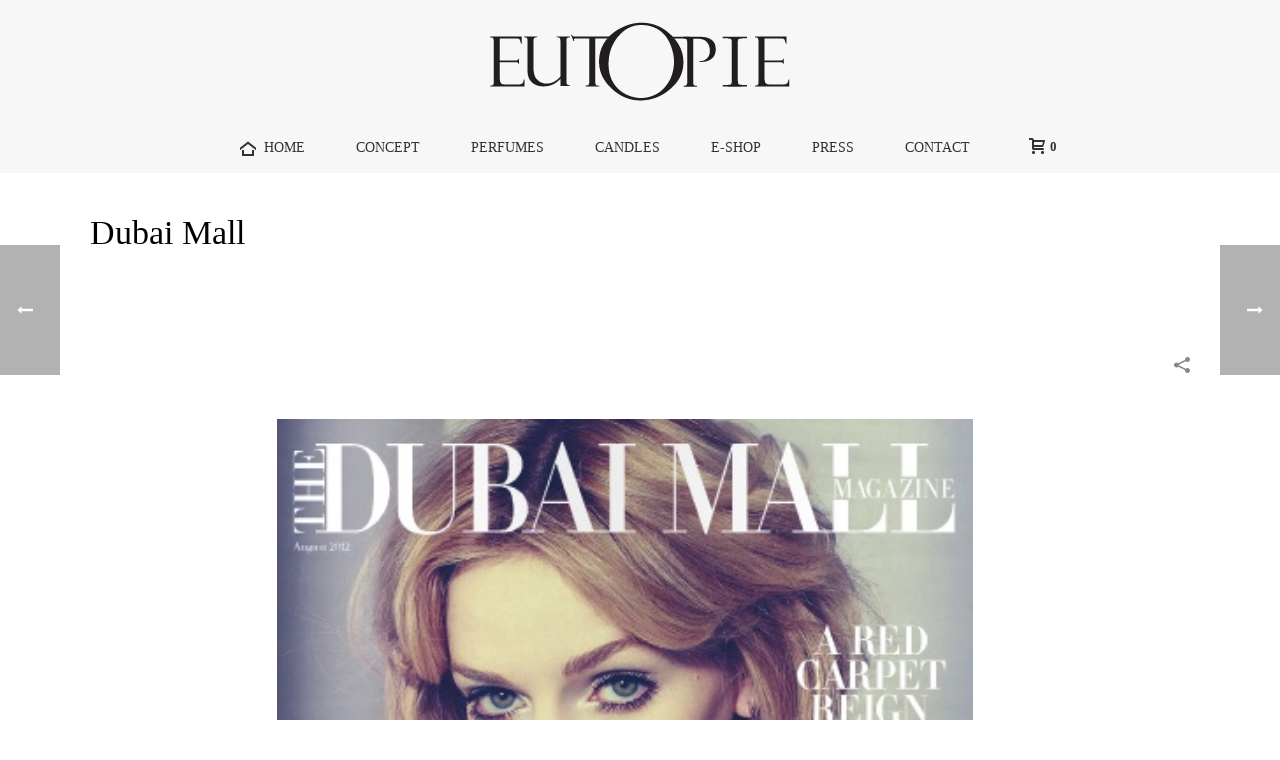

--- FILE ---
content_type: text/html; charset=UTF-8
request_url: https://eutopie-parfums.com/portfolio-posts/dubai-mall/
body_size: 20102
content:
<!DOCTYPE html>
<html lang="en-US" >
<head>
		<meta charset="UTF-8" /><meta name="viewport" content="width=device-width, initial-scale=1.0, minimum-scale=1.0, maximum-scale=1.0, user-scalable=0" /><meta http-equiv="X-UA-Compatible" content="IE=edge,chrome=1" /><meta name="format-detection" content="telephone=no"><script type="text/javascript">var ajaxurl = "https://eutopie-parfums.com/wp-admin/admin-ajax.php";</script><meta name='robots' content='index, follow, max-image-preview:large, max-snippet:-1, max-video-preview:-1' />
	<style>img:is([sizes="auto" i], [sizes^="auto," i]) { contain-intrinsic-size: 3000px 1500px }</style>
	
		<style id="critical-path-css" type="text/css">
			body,html{width:100%;height:100%;margin:0;padding:0}.page-preloader{top:0;left:0;z-index:999;position:fixed;height:100%;width:100%;text-align:center}.preloader-preview-area{animation-delay:-.2s;top:50%;-ms-transform:translateY(100%);transform:translateY(100%);margin-top:10px;max-height:calc(50% - 20px);opacity:1;width:100%;text-align:center;position:absolute}.preloader-logo{max-width:90%;top:50%;-ms-transform:translateY(-100%);transform:translateY(-100%);margin:-10px auto 0 auto;max-height:calc(50% - 20px);opacity:1;position:relative}.ball-pulse>div{width:15px;height:15px;border-radius:100%;margin:2px;animation-fill-mode:both;display:inline-block;animation:ball-pulse .75s infinite cubic-bezier(.2,.68,.18,1.08)}.ball-pulse>div:nth-child(1){animation-delay:-.36s}.ball-pulse>div:nth-child(2){animation-delay:-.24s}.ball-pulse>div:nth-child(3){animation-delay:-.12s}@keyframes ball-pulse{0%{transform:scale(1);opacity:1}45%{transform:scale(.1);opacity:.7}80%{transform:scale(1);opacity:1}}.ball-clip-rotate-pulse{position:relative;-ms-transform:translateY(-15px) translateX(-10px);transform:translateY(-15px) translateX(-10px);display:inline-block}.ball-clip-rotate-pulse>div{animation-fill-mode:both;position:absolute;top:0;left:0;border-radius:100%}.ball-clip-rotate-pulse>div:first-child{height:36px;width:36px;top:7px;left:-7px;animation:ball-clip-rotate-pulse-scale 1s 0s cubic-bezier(.09,.57,.49,.9) infinite}.ball-clip-rotate-pulse>div:last-child{position:absolute;width:50px;height:50px;left:-16px;top:-2px;background:0 0;border:2px solid;animation:ball-clip-rotate-pulse-rotate 1s 0s cubic-bezier(.09,.57,.49,.9) infinite;animation-duration:1s}@keyframes ball-clip-rotate-pulse-rotate{0%{transform:rotate(0) scale(1)}50%{transform:rotate(180deg) scale(.6)}100%{transform:rotate(360deg) scale(1)}}@keyframes ball-clip-rotate-pulse-scale{30%{transform:scale(.3)}100%{transform:scale(1)}}@keyframes square-spin{25%{transform:perspective(100px) rotateX(180deg) rotateY(0)}50%{transform:perspective(100px) rotateX(180deg) rotateY(180deg)}75%{transform:perspective(100px) rotateX(0) rotateY(180deg)}100%{transform:perspective(100px) rotateX(0) rotateY(0)}}.square-spin{display:inline-block}.square-spin>div{animation-fill-mode:both;width:50px;height:50px;animation:square-spin 3s 0s cubic-bezier(.09,.57,.49,.9) infinite}.cube-transition{position:relative;-ms-transform:translate(-25px,-25px);transform:translate(-25px,-25px);display:inline-block}.cube-transition>div{animation-fill-mode:both;width:15px;height:15px;position:absolute;top:-5px;left:-5px;animation:cube-transition 1.6s 0s infinite ease-in-out}.cube-transition>div:last-child{animation-delay:-.8s}@keyframes cube-transition{25%{transform:translateX(50px) scale(.5) rotate(-90deg)}50%{transform:translate(50px,50px) rotate(-180deg)}75%{transform:translateY(50px) scale(.5) rotate(-270deg)}100%{transform:rotate(-360deg)}}.ball-scale>div{border-radius:100%;margin:2px;animation-fill-mode:both;display:inline-block;height:60px;width:60px;animation:ball-scale 1s 0s ease-in-out infinite}@keyframes ball-scale{0%{transform:scale(0)}100%{transform:scale(1);opacity:0}}.line-scale>div{animation-fill-mode:both;display:inline-block;width:5px;height:50px;border-radius:2px;margin:2px}.line-scale>div:nth-child(1){animation:line-scale 1s -.5s infinite cubic-bezier(.2,.68,.18,1.08)}.line-scale>div:nth-child(2){animation:line-scale 1s -.4s infinite cubic-bezier(.2,.68,.18,1.08)}.line-scale>div:nth-child(3){animation:line-scale 1s -.3s infinite cubic-bezier(.2,.68,.18,1.08)}.line-scale>div:nth-child(4){animation:line-scale 1s -.2s infinite cubic-bezier(.2,.68,.18,1.08)}.line-scale>div:nth-child(5){animation:line-scale 1s -.1s infinite cubic-bezier(.2,.68,.18,1.08)}@keyframes line-scale{0%{transform:scaley(1)}50%{transform:scaley(.4)}100%{transform:scaley(1)}}.ball-scale-multiple{position:relative;-ms-transform:translateY(30px);transform:translateY(30px);display:inline-block}.ball-scale-multiple>div{border-radius:100%;animation-fill-mode:both;margin:2px;position:absolute;left:-30px;top:0;opacity:0;margin:0;width:50px;height:50px;animation:ball-scale-multiple 1s 0s linear infinite}.ball-scale-multiple>div:nth-child(2){animation-delay:-.2s}.ball-scale-multiple>div:nth-child(3){animation-delay:-.2s}@keyframes ball-scale-multiple{0%{transform:scale(0);opacity:0}5%{opacity:1}100%{transform:scale(1);opacity:0}}.ball-pulse-sync{display:inline-block}.ball-pulse-sync>div{width:15px;height:15px;border-radius:100%;margin:2px;animation-fill-mode:both;display:inline-block}.ball-pulse-sync>div:nth-child(1){animation:ball-pulse-sync .6s -.21s infinite ease-in-out}.ball-pulse-sync>div:nth-child(2){animation:ball-pulse-sync .6s -.14s infinite ease-in-out}.ball-pulse-sync>div:nth-child(3){animation:ball-pulse-sync .6s -70ms infinite ease-in-out}@keyframes ball-pulse-sync{33%{transform:translateY(10px)}66%{transform:translateY(-10px)}100%{transform:translateY(0)}}.transparent-circle{display:inline-block;border-top:.5em solid rgba(255,255,255,.2);border-right:.5em solid rgba(255,255,255,.2);border-bottom:.5em solid rgba(255,255,255,.2);border-left:.5em solid #fff;transform:translateZ(0);animation:transparent-circle 1.1s infinite linear;width:50px;height:50px;border-radius:50%}.transparent-circle:after{border-radius:50%;width:10em;height:10em}@keyframes transparent-circle{0%{transform:rotate(0)}100%{transform:rotate(360deg)}}.ball-spin-fade-loader{position:relative;top:-10px;left:-10px;display:inline-block}.ball-spin-fade-loader>div{width:15px;height:15px;border-radius:100%;margin:2px;animation-fill-mode:both;position:absolute;animation:ball-spin-fade-loader 1s infinite linear}.ball-spin-fade-loader>div:nth-child(1){top:25px;left:0;animation-delay:-.84s;-webkit-animation-delay:-.84s}.ball-spin-fade-loader>div:nth-child(2){top:17.05px;left:17.05px;animation-delay:-.72s;-webkit-animation-delay:-.72s}.ball-spin-fade-loader>div:nth-child(3){top:0;left:25px;animation-delay:-.6s;-webkit-animation-delay:-.6s}.ball-spin-fade-loader>div:nth-child(4){top:-17.05px;left:17.05px;animation-delay:-.48s;-webkit-animation-delay:-.48s}.ball-spin-fade-loader>div:nth-child(5){top:-25px;left:0;animation-delay:-.36s;-webkit-animation-delay:-.36s}.ball-spin-fade-loader>div:nth-child(6){top:-17.05px;left:-17.05px;animation-delay:-.24s;-webkit-animation-delay:-.24s}.ball-spin-fade-loader>div:nth-child(7){top:0;left:-25px;animation-delay:-.12s;-webkit-animation-delay:-.12s}.ball-spin-fade-loader>div:nth-child(8){top:17.05px;left:-17.05px;animation-delay:0s;-webkit-animation-delay:0s}@keyframes ball-spin-fade-loader{50%{opacity:.3;transform:scale(.4)}100%{opacity:1;transform:scale(1)}}		</style>

		
	<!-- This site is optimized with the Yoast SEO plugin v26.7 - https://yoast.com/wordpress/plugins/seo/ -->
	<title>Dubai Mall - Eutopie Parfums</title>
	<link rel="canonical" href="https://eutopie-parfums.com/portfolio-posts/dubai-mall/" />
	<meta property="og:locale" content="en_US" />
	<meta property="og:type" content="article" />
	<meta property="og:title" content="Dubai Mall - Eutopie Parfums" />
	<meta property="og:url" content="https://eutopie-parfums.com/portfolio-posts/dubai-mall/" />
	<meta property="og:site_name" content="Eutopie Parfums" />
	<meta property="og:image" content="https://eutopie-parfums.com/wp-content/uploads/2015/05/dubai-mall-1.jpg" />
	<meta property="og:image:width" content="396" />
	<meta property="og:image:height" content="517" />
	<meta property="og:image:type" content="image/jpeg" />
	<script type="application/ld+json" class="yoast-schema-graph">{"@context":"https://schema.org","@graph":[{"@type":"WebPage","@id":"https://eutopie-parfums.com/portfolio-posts/dubai-mall/","url":"https://eutopie-parfums.com/portfolio-posts/dubai-mall/","name":"Dubai Mall - Eutopie Parfums","isPartOf":{"@id":"https://eutopie-parfums.com/#website"},"primaryImageOfPage":{"@id":"https://eutopie-parfums.com/portfolio-posts/dubai-mall/#primaryimage"},"image":{"@id":"https://eutopie-parfums.com/portfolio-posts/dubai-mall/#primaryimage"},"thumbnailUrl":"https://eutopie-parfums.com/wp-content/uploads/2015/05/dubai-mall-1.jpg","datePublished":"2015-05-19T10:06:15+00:00","breadcrumb":{"@id":"https://eutopie-parfums.com/portfolio-posts/dubai-mall/#breadcrumb"},"inLanguage":"en-US","potentialAction":[{"@type":"ReadAction","target":["https://eutopie-parfums.com/portfolio-posts/dubai-mall/"]}]},{"@type":"ImageObject","inLanguage":"en-US","@id":"https://eutopie-parfums.com/portfolio-posts/dubai-mall/#primaryimage","url":"https://eutopie-parfums.com/wp-content/uploads/2015/05/dubai-mall-1.jpg","contentUrl":"https://eutopie-parfums.com/wp-content/uploads/2015/05/dubai-mall-1.jpg","width":396,"height":517},{"@type":"BreadcrumbList","@id":"https://eutopie-parfums.com/portfolio-posts/dubai-mall/#breadcrumb","itemListElement":[{"@type":"ListItem","position":1,"name":"Home","item":"https://eutopie-parfums.com/"},{"@type":"ListItem","position":2,"name":"Portfolios","item":"https://eutopie-parfums.com/portfolio-posts/"},{"@type":"ListItem","position":3,"name":"Dubai Mall"}]},{"@type":"WebSite","@id":"https://eutopie-parfums.com/#website","url":"https://eutopie-parfums.com/","name":"Eutopie Parfums","description":"Luxury Perfumes and Candles","potentialAction":[{"@type":"SearchAction","target":{"@type":"EntryPoint","urlTemplate":"https://eutopie-parfums.com/?s={search_term_string}"},"query-input":{"@type":"PropertyValueSpecification","valueRequired":true,"valueName":"search_term_string"}}],"inLanguage":"en-US"}]}</script>
	<!-- / Yoast SEO plugin. -->


<link rel="alternate" type="application/rss+xml" title="Eutopie Parfums &raquo; Feed" href="https://eutopie-parfums.com/feed/" />
<link rel="alternate" type="application/rss+xml" title="Eutopie Parfums &raquo; Comments Feed" href="https://eutopie-parfums.com/comments/feed/" />

<link rel="shortcut icon" href="https://www.eutopie-parfums.com/wp-content/uploads/2015/03/Eutopie-iconmedium.png"  />
<link rel="apple-touch-icon-precomposed" href="https://www.eutopie-parfums.com/wp-content/uploads/2015/03/Eutopie-iconmedium.png">
<link rel="apple-touch-icon-precomposed" sizes="114x114" href="https://www.eutopie-parfums.com/wp-content/uploads/2015/03/Eutopie-iconmedium.png">
<link rel="apple-touch-icon-precomposed" sizes="72x72" href="https://www.eutopie-parfums.com/wp-content/uploads/2015/03/Eutopie-iconmedium.png">
<link rel="apple-touch-icon-precomposed" sizes="144x144" href="https://www.eutopie-parfums.com/wp-content/uploads/2015/03/Eutopie-iconmedium.png">
<script type="text/javascript">window.abb = {};php = {};window.PHP = {};PHP.ajax = "https://eutopie-parfums.com/wp-admin/admin-ajax.php";PHP.wp_p_id = "5649";var mk_header_parallax, mk_banner_parallax, mk_page_parallax, mk_footer_parallax, mk_body_parallax;var mk_images_dir = "https://eutopie-parfums.com/wp-content/themes/jupiter/assets/images",mk_theme_js_path = "https://eutopie-parfums.com/wp-content/themes/jupiter/assets/js",mk_theme_dir = "https://eutopie-parfums.com/wp-content/themes/jupiter",mk_captcha_placeholder = "Enter Captcha",mk_captcha_invalid_txt = "Invalid. Try again.",mk_captcha_correct_txt = "Captcha correct.",mk_responsive_nav_width = 1140,mk_vertical_header_back = "Back",mk_vertical_header_anim = "2",mk_check_rtl = true,mk_grid_width = 1140,mk_ajax_search_option = "disable",mk_preloader_bg_color = "#ffffff",mk_accent_color = "#984daf",mk_go_to_top =  "true",mk_smooth_scroll =  "true",mk_show_background_video =  "true",mk_preloader_bar_color = "#984daf",mk_preloader_logo = "";var mk_header_parallax = false,mk_banner_parallax = false,mk_footer_parallax = false,mk_body_parallax = false,mk_no_more_posts = "No More Posts",mk_typekit_id   = "",mk_google_fonts = [],mk_global_lazyload = true;</script><link rel='stylesheet' id='wp-block-library-css' href='https://eutopie-parfums.com/wp-includes/css/dist/block-library/style.min.css?ver=02749e33822bea2cb83d31d6c4ee4dab' type='text/css' media='all' />
<style id='wp-block-library-theme-inline-css' type='text/css'>
.wp-block-audio :where(figcaption){color:#555;font-size:13px;text-align:center}.is-dark-theme .wp-block-audio :where(figcaption){color:#ffffffa6}.wp-block-audio{margin:0 0 1em}.wp-block-code{border:1px solid #ccc;border-radius:4px;font-family:Menlo,Consolas,monaco,monospace;padding:.8em 1em}.wp-block-embed :where(figcaption){color:#555;font-size:13px;text-align:center}.is-dark-theme .wp-block-embed :where(figcaption){color:#ffffffa6}.wp-block-embed{margin:0 0 1em}.blocks-gallery-caption{color:#555;font-size:13px;text-align:center}.is-dark-theme .blocks-gallery-caption{color:#ffffffa6}:root :where(.wp-block-image figcaption){color:#555;font-size:13px;text-align:center}.is-dark-theme :root :where(.wp-block-image figcaption){color:#ffffffa6}.wp-block-image{margin:0 0 1em}.wp-block-pullquote{border-bottom:4px solid;border-top:4px solid;color:currentColor;margin-bottom:1.75em}.wp-block-pullquote cite,.wp-block-pullquote footer,.wp-block-pullquote__citation{color:currentColor;font-size:.8125em;font-style:normal;text-transform:uppercase}.wp-block-quote{border-left:.25em solid;margin:0 0 1.75em;padding-left:1em}.wp-block-quote cite,.wp-block-quote footer{color:currentColor;font-size:.8125em;font-style:normal;position:relative}.wp-block-quote:where(.has-text-align-right){border-left:none;border-right:.25em solid;padding-left:0;padding-right:1em}.wp-block-quote:where(.has-text-align-center){border:none;padding-left:0}.wp-block-quote.is-large,.wp-block-quote.is-style-large,.wp-block-quote:where(.is-style-plain){border:none}.wp-block-search .wp-block-search__label{font-weight:700}.wp-block-search__button{border:1px solid #ccc;padding:.375em .625em}:where(.wp-block-group.has-background){padding:1.25em 2.375em}.wp-block-separator.has-css-opacity{opacity:.4}.wp-block-separator{border:none;border-bottom:2px solid;margin-left:auto;margin-right:auto}.wp-block-separator.has-alpha-channel-opacity{opacity:1}.wp-block-separator:not(.is-style-wide):not(.is-style-dots){width:100px}.wp-block-separator.has-background:not(.is-style-dots){border-bottom:none;height:1px}.wp-block-separator.has-background:not(.is-style-wide):not(.is-style-dots){height:2px}.wp-block-table{margin:0 0 1em}.wp-block-table td,.wp-block-table th{word-break:normal}.wp-block-table :where(figcaption){color:#555;font-size:13px;text-align:center}.is-dark-theme .wp-block-table :where(figcaption){color:#ffffffa6}.wp-block-video :where(figcaption){color:#555;font-size:13px;text-align:center}.is-dark-theme .wp-block-video :where(figcaption){color:#ffffffa6}.wp-block-video{margin:0 0 1em}:root :where(.wp-block-template-part.has-background){margin-bottom:0;margin-top:0;padding:1.25em 2.375em}
</style>
<style id='classic-theme-styles-inline-css' type='text/css'>
/*! This file is auto-generated */
.wp-block-button__link{color:#fff;background-color:#32373c;border-radius:9999px;box-shadow:none;text-decoration:none;padding:calc(.667em + 2px) calc(1.333em + 2px);font-size:1.125em}.wp-block-file__button{background:#32373c;color:#fff;text-decoration:none}
</style>
<style id='esf-fb-halfwidth-style-inline-css' type='text/css'>
.wp-block-create-block-easy-social-feed-facebook-carousel{background-color:#21759b;color:#fff;padding:2px}

</style>
<style id='esf-fb-fullwidth-style-inline-css' type='text/css'>
.wp-block-create-block-easy-social-feed-facebook-carousel{background-color:#21759b;color:#fff;padding:2px}

</style>
<style id='esf-fb-thumbnail-style-inline-css' type='text/css'>
.wp-block-create-block-easy-social-feed-facebook-carousel{background-color:#21759b;color:#fff;padding:2px}

</style>
<style id='global-styles-inline-css' type='text/css'>
:root{--wp--preset--aspect-ratio--square: 1;--wp--preset--aspect-ratio--4-3: 4/3;--wp--preset--aspect-ratio--3-4: 3/4;--wp--preset--aspect-ratio--3-2: 3/2;--wp--preset--aspect-ratio--2-3: 2/3;--wp--preset--aspect-ratio--16-9: 16/9;--wp--preset--aspect-ratio--9-16: 9/16;--wp--preset--color--black: #000000;--wp--preset--color--cyan-bluish-gray: #abb8c3;--wp--preset--color--white: #ffffff;--wp--preset--color--pale-pink: #f78da7;--wp--preset--color--vivid-red: #cf2e2e;--wp--preset--color--luminous-vivid-orange: #ff6900;--wp--preset--color--luminous-vivid-amber: #fcb900;--wp--preset--color--light-green-cyan: #7bdcb5;--wp--preset--color--vivid-green-cyan: #00d084;--wp--preset--color--pale-cyan-blue: #8ed1fc;--wp--preset--color--vivid-cyan-blue: #0693e3;--wp--preset--color--vivid-purple: #9b51e0;--wp--preset--gradient--vivid-cyan-blue-to-vivid-purple: linear-gradient(135deg,rgba(6,147,227,1) 0%,rgb(155,81,224) 100%);--wp--preset--gradient--light-green-cyan-to-vivid-green-cyan: linear-gradient(135deg,rgb(122,220,180) 0%,rgb(0,208,130) 100%);--wp--preset--gradient--luminous-vivid-amber-to-luminous-vivid-orange: linear-gradient(135deg,rgba(252,185,0,1) 0%,rgba(255,105,0,1) 100%);--wp--preset--gradient--luminous-vivid-orange-to-vivid-red: linear-gradient(135deg,rgba(255,105,0,1) 0%,rgb(207,46,46) 100%);--wp--preset--gradient--very-light-gray-to-cyan-bluish-gray: linear-gradient(135deg,rgb(238,238,238) 0%,rgb(169,184,195) 100%);--wp--preset--gradient--cool-to-warm-spectrum: linear-gradient(135deg,rgb(74,234,220) 0%,rgb(151,120,209) 20%,rgb(207,42,186) 40%,rgb(238,44,130) 60%,rgb(251,105,98) 80%,rgb(254,248,76) 100%);--wp--preset--gradient--blush-light-purple: linear-gradient(135deg,rgb(255,206,236) 0%,rgb(152,150,240) 100%);--wp--preset--gradient--blush-bordeaux: linear-gradient(135deg,rgb(254,205,165) 0%,rgb(254,45,45) 50%,rgb(107,0,62) 100%);--wp--preset--gradient--luminous-dusk: linear-gradient(135deg,rgb(255,203,112) 0%,rgb(199,81,192) 50%,rgb(65,88,208) 100%);--wp--preset--gradient--pale-ocean: linear-gradient(135deg,rgb(255,245,203) 0%,rgb(182,227,212) 50%,rgb(51,167,181) 100%);--wp--preset--gradient--electric-grass: linear-gradient(135deg,rgb(202,248,128) 0%,rgb(113,206,126) 100%);--wp--preset--gradient--midnight: linear-gradient(135deg,rgb(2,3,129) 0%,rgb(40,116,252) 100%);--wp--preset--font-size--small: 13px;--wp--preset--font-size--medium: 20px;--wp--preset--font-size--large: 36px;--wp--preset--font-size--x-large: 42px;--wp--preset--spacing--20: 0.44rem;--wp--preset--spacing--30: 0.67rem;--wp--preset--spacing--40: 1rem;--wp--preset--spacing--50: 1.5rem;--wp--preset--spacing--60: 2.25rem;--wp--preset--spacing--70: 3.38rem;--wp--preset--spacing--80: 5.06rem;--wp--preset--shadow--natural: 6px 6px 9px rgba(0, 0, 0, 0.2);--wp--preset--shadow--deep: 12px 12px 50px rgba(0, 0, 0, 0.4);--wp--preset--shadow--sharp: 6px 6px 0px rgba(0, 0, 0, 0.2);--wp--preset--shadow--outlined: 6px 6px 0px -3px rgba(255, 255, 255, 1), 6px 6px rgba(0, 0, 0, 1);--wp--preset--shadow--crisp: 6px 6px 0px rgba(0, 0, 0, 1);}:where(.is-layout-flex){gap: 0.5em;}:where(.is-layout-grid){gap: 0.5em;}body .is-layout-flex{display: flex;}.is-layout-flex{flex-wrap: wrap;align-items: center;}.is-layout-flex > :is(*, div){margin: 0;}body .is-layout-grid{display: grid;}.is-layout-grid > :is(*, div){margin: 0;}:where(.wp-block-columns.is-layout-flex){gap: 2em;}:where(.wp-block-columns.is-layout-grid){gap: 2em;}:where(.wp-block-post-template.is-layout-flex){gap: 1.25em;}:where(.wp-block-post-template.is-layout-grid){gap: 1.25em;}.has-black-color{color: var(--wp--preset--color--black) !important;}.has-cyan-bluish-gray-color{color: var(--wp--preset--color--cyan-bluish-gray) !important;}.has-white-color{color: var(--wp--preset--color--white) !important;}.has-pale-pink-color{color: var(--wp--preset--color--pale-pink) !important;}.has-vivid-red-color{color: var(--wp--preset--color--vivid-red) !important;}.has-luminous-vivid-orange-color{color: var(--wp--preset--color--luminous-vivid-orange) !important;}.has-luminous-vivid-amber-color{color: var(--wp--preset--color--luminous-vivid-amber) !important;}.has-light-green-cyan-color{color: var(--wp--preset--color--light-green-cyan) !important;}.has-vivid-green-cyan-color{color: var(--wp--preset--color--vivid-green-cyan) !important;}.has-pale-cyan-blue-color{color: var(--wp--preset--color--pale-cyan-blue) !important;}.has-vivid-cyan-blue-color{color: var(--wp--preset--color--vivid-cyan-blue) !important;}.has-vivid-purple-color{color: var(--wp--preset--color--vivid-purple) !important;}.has-black-background-color{background-color: var(--wp--preset--color--black) !important;}.has-cyan-bluish-gray-background-color{background-color: var(--wp--preset--color--cyan-bluish-gray) !important;}.has-white-background-color{background-color: var(--wp--preset--color--white) !important;}.has-pale-pink-background-color{background-color: var(--wp--preset--color--pale-pink) !important;}.has-vivid-red-background-color{background-color: var(--wp--preset--color--vivid-red) !important;}.has-luminous-vivid-orange-background-color{background-color: var(--wp--preset--color--luminous-vivid-orange) !important;}.has-luminous-vivid-amber-background-color{background-color: var(--wp--preset--color--luminous-vivid-amber) !important;}.has-light-green-cyan-background-color{background-color: var(--wp--preset--color--light-green-cyan) !important;}.has-vivid-green-cyan-background-color{background-color: var(--wp--preset--color--vivid-green-cyan) !important;}.has-pale-cyan-blue-background-color{background-color: var(--wp--preset--color--pale-cyan-blue) !important;}.has-vivid-cyan-blue-background-color{background-color: var(--wp--preset--color--vivid-cyan-blue) !important;}.has-vivid-purple-background-color{background-color: var(--wp--preset--color--vivid-purple) !important;}.has-black-border-color{border-color: var(--wp--preset--color--black) !important;}.has-cyan-bluish-gray-border-color{border-color: var(--wp--preset--color--cyan-bluish-gray) !important;}.has-white-border-color{border-color: var(--wp--preset--color--white) !important;}.has-pale-pink-border-color{border-color: var(--wp--preset--color--pale-pink) !important;}.has-vivid-red-border-color{border-color: var(--wp--preset--color--vivid-red) !important;}.has-luminous-vivid-orange-border-color{border-color: var(--wp--preset--color--luminous-vivid-orange) !important;}.has-luminous-vivid-amber-border-color{border-color: var(--wp--preset--color--luminous-vivid-amber) !important;}.has-light-green-cyan-border-color{border-color: var(--wp--preset--color--light-green-cyan) !important;}.has-vivid-green-cyan-border-color{border-color: var(--wp--preset--color--vivid-green-cyan) !important;}.has-pale-cyan-blue-border-color{border-color: var(--wp--preset--color--pale-cyan-blue) !important;}.has-vivid-cyan-blue-border-color{border-color: var(--wp--preset--color--vivid-cyan-blue) !important;}.has-vivid-purple-border-color{border-color: var(--wp--preset--color--vivid-purple) !important;}.has-vivid-cyan-blue-to-vivid-purple-gradient-background{background: var(--wp--preset--gradient--vivid-cyan-blue-to-vivid-purple) !important;}.has-light-green-cyan-to-vivid-green-cyan-gradient-background{background: var(--wp--preset--gradient--light-green-cyan-to-vivid-green-cyan) !important;}.has-luminous-vivid-amber-to-luminous-vivid-orange-gradient-background{background: var(--wp--preset--gradient--luminous-vivid-amber-to-luminous-vivid-orange) !important;}.has-luminous-vivid-orange-to-vivid-red-gradient-background{background: var(--wp--preset--gradient--luminous-vivid-orange-to-vivid-red) !important;}.has-very-light-gray-to-cyan-bluish-gray-gradient-background{background: var(--wp--preset--gradient--very-light-gray-to-cyan-bluish-gray) !important;}.has-cool-to-warm-spectrum-gradient-background{background: var(--wp--preset--gradient--cool-to-warm-spectrum) !important;}.has-blush-light-purple-gradient-background{background: var(--wp--preset--gradient--blush-light-purple) !important;}.has-blush-bordeaux-gradient-background{background: var(--wp--preset--gradient--blush-bordeaux) !important;}.has-luminous-dusk-gradient-background{background: var(--wp--preset--gradient--luminous-dusk) !important;}.has-pale-ocean-gradient-background{background: var(--wp--preset--gradient--pale-ocean) !important;}.has-electric-grass-gradient-background{background: var(--wp--preset--gradient--electric-grass) !important;}.has-midnight-gradient-background{background: var(--wp--preset--gradient--midnight) !important;}.has-small-font-size{font-size: var(--wp--preset--font-size--small) !important;}.has-medium-font-size{font-size: var(--wp--preset--font-size--medium) !important;}.has-large-font-size{font-size: var(--wp--preset--font-size--large) !important;}.has-x-large-font-size{font-size: var(--wp--preset--font-size--x-large) !important;}
:where(.wp-block-post-template.is-layout-flex){gap: 1.25em;}:where(.wp-block-post-template.is-layout-grid){gap: 1.25em;}
:where(.wp-block-columns.is-layout-flex){gap: 2em;}:where(.wp-block-columns.is-layout-grid){gap: 2em;}
:root :where(.wp-block-pullquote){font-size: 1.5em;line-height: 1.6;}
</style>
<link rel='stylesheet' id='easy-facebook-likebox-custom-fonts-css' href='https://eutopie-parfums.com/wp-content/plugins/easy-facebook-likebox/frontend/assets/css/esf-custom-fonts.css?ver=02749e33822bea2cb83d31d6c4ee4dab' type='text/css' media='all' />
<link rel='stylesheet' id='easy-facebook-likebox-popup-styles-css' href='https://eutopie-parfums.com/wp-content/plugins/easy-facebook-likebox/facebook/frontend/assets/css/esf-free-popup.css?ver=6.6.5' type='text/css' media='all' />
<link rel='stylesheet' id='easy-facebook-likebox-frontend-css' href='https://eutopie-parfums.com/wp-content/plugins/easy-facebook-likebox/facebook/frontend/assets/css/easy-facebook-likebox-frontend.css?ver=6.6.5' type='text/css' media='all' />
<link rel='stylesheet' id='easy-facebook-likebox-customizer-style-css' href='https://eutopie-parfums.com/wp-admin/admin-ajax.php?action=easy-facebook-likebox-customizer-style&#038;ver=6.6.5' type='text/css' media='all' />
<link rel='stylesheet' id='woocommerce-override-css' href='https://eutopie-parfums.com/wp-content/themes/jupiter/assets/stylesheet/plugins/min/woocommerce.css?ver=02749e33822bea2cb83d31d6c4ee4dab' type='text/css' media='all' />
<style id='woocommerce-inline-inline-css' type='text/css'>
.woocommerce form .form-row .required { visibility: visible; }
</style>
<link rel='stylesheet' id='theme-styles-css' href='https://eutopie-parfums.com/wp-content/themes/jupiter/assets/stylesheet/min/full-styles.6.12.2.css?ver=1747994034' type='text/css' media='all' />
<style id='theme-styles-inline-css' type='text/css'>

			#wpadminbar {
				-webkit-backface-visibility: hidden;
				backface-visibility: hidden;
				-webkit-perspective: 1000;
				-ms-perspective: 1000;
				perspective: 1000;
				-webkit-transform: translateZ(0px);
				-ms-transform: translateZ(0px);
				transform: translateZ(0px);
			}
			@media screen and (max-width: 600px) {
				#wpadminbar {
					position: fixed !important;
				}
			}
		
body { transform:unset;background-color:#fff; } .hb-custom-header #mk-page-introduce, .mk-header { transform:unset;background-size:cover;-webkit-background-size:cover;-moz-background-size:cover; } .hb-custom-header > div, .mk-header-bg { transform:unset;background-color:#f7f7f7; } .mk-classic-nav-bg { background-color:#f7f7f7; } .master-holder-bg { transform:unset;background-color:#fff; } #mk-footer { transform:unset;background-color:#a5a5a5; } #mk-boxed-layout { -webkit-box-shadow:0 0 0px rgba(0, 0, 0, 0); -moz-box-shadow:0 0 0px rgba(0, 0, 0, 0); box-shadow:0 0 0px rgba(0, 0, 0, 0); } .mk-news-tab .mk-tabs-tabs .is-active a, .mk-fancy-title.pattern-style span, .mk-fancy-title.pattern-style.color-gradient span:after, .page-bg-color { background-color:#fff; } .page-title { font-size:34px; color:#000000; text-transform:none; font-weight:inherit; letter-spacing:0px; } .page-subtitle { font-size:14px; line-height:100%; color:#3a3a3a; font-size:14px; text-transform:none; } .header-style-1 .mk-header-padding-wrapper, .header-style-2 .mk-header-padding-wrapper, .header-style-3 .mk-header-padding-wrapper { padding-top:173px; } .mk-process-steps[max-width~="950px"] ul::before { display:none !important; } .mk-process-steps[max-width~="950px"] li { margin-bottom:30px !important; width:100% !important; text-align:center; } .mk-event-countdown-ul[max-width~="750px"] li { width:90%; display:block; margin:0 auto 15px; } body, p, .mk-footer-copyright { font-family:Bookman Old Style, serif } h1, h2, h3, h4, h5, h6, .mk-edge-title, .edge-title, .mk-edge-desc, .edge-desc, .main-navigation-ul, .mk-vm-menuwrapper, .mk-button { font-family:Bookman Old Style, serif } h1 { font-family:constantia } @font-face { font-family:'star'; src:url('https://eutopie-parfums.com/wp-content/themes/jupiter/assets/stylesheet/fonts/star/font.eot'); src:url('https://eutopie-parfums.com/wp-content/themes/jupiter/assets/stylesheet/fonts/star/font.eot?#iefix') format('embedded-opentype'), url('https://eutopie-parfums.com/wp-content/themes/jupiter/assets/stylesheet/fonts/star/font.woff') format('woff'), url('https://eutopie-parfums.com/wp-content/themes/jupiter/assets/stylesheet/fonts/star/font.ttf') format('truetype'), url('https://eutopie-parfums.com/wp-content/themes/jupiter/assets/stylesheet/fonts/star/font.svg#star') format('svg'); font-weight:normal; font-style:normal; } @font-face { font-family:'WooCommerce'; src:url('https://eutopie-parfums.com/wp-content/themes/jupiter/assets/stylesheet/fonts/woocommerce/font.eot'); src:url('https://eutopie-parfums.com/wp-content/themes/jupiter/assets/stylesheet/fonts/woocommerce/font.eot?#iefix') format('embedded-opentype'), url('https://eutopie-parfums.com/wp-content/themes/jupiter/assets/stylesheet/fonts/woocommerce/font.woff') format('woff'), url('https://eutopie-parfums.com/wp-content/themes/jupiter/assets/stylesheet/fonts/woocommerce/font.ttf') format('truetype'), url('https://eutopie-parfums.com/wp-content/themes/jupiter/assets/stylesheet/fonts/woocommerce/font.svg#WooCommerce') format('svg'); font-weight:normal; font-style:normal; }.single-product .entry-summary .price .amount { font-size:32px; font-weight:700; color:#8c6f6d !important; } .image-hover-overlay, .newspaper-portfolio, .similar-posts-wrapper .post-thumbnail:hover > .overlay-pattern, .portfolio-logo-section, .post-list-document .post-type-thumb:hover, #cboxTitle, #cboxPrevious, #cboxNext, #cboxClose, .comment-form-button, .mk-dropcaps.fancy-style, .mk-image-overlay, .pinterest-item-overlay, .news-full-with-image .news-categories span, .news-half-with-image .news-categories span, .news-fourth-with-image .news-categories span, .widget-portfolio-overlay, .portfolio-carousel-overlay, .blog-carousel-overlay, .mk-classic-comments span, .mk-similiar-overlay, .mk-skin-button, .mk-flex-caption .flex-desc span, .mk-icon-box .mk-icon-wrapper i:hover, .mk-quick-contact-link:hover, .quick-contact-active.mk-quick-contact-link, .mk-fancy-table th, .ui-slider-handle, .widget_price_filter .ui-slider-range, .shop-skin-btn, #review_form_wrapper input[type="submit"], #mk-nav-search-wrapper form .nav-side-search-icon:hover, form.ajax-search-complete i, .blog-modern-btn, .showcase-blog-overlay, .gform_button[type="submit"], .button.alt, #respond #submit, .woocommerce .price_slider_amount .button.button, .mk-shopping-cart-box .mk-button.checkout, .widget_shopping_cart .mk-button.checkout, .widget_shopping_cart .mk-button.checkout { background-color:#903666 !important; } .single-product .entry-summary .entry-title, .single-product .entry-summary .title { font-size:42px !important; font-family:constancia; font-weight:300; margin-bottom:20px }
</style>
<link rel='stylesheet' id='mkhb-render-css' href='https://eutopie-parfums.com/wp-content/themes/jupiter/header-builder/includes/assets/css/mkhb-render.css?ver=6.12.2' type='text/css' media='all' />
<link rel='stylesheet' id='mkhb-row-css' href='https://eutopie-parfums.com/wp-content/themes/jupiter/header-builder/includes/assets/css/mkhb-row.css?ver=6.12.2' type='text/css' media='all' />
<link rel='stylesheet' id='mkhb-column-css' href='https://eutopie-parfums.com/wp-content/themes/jupiter/header-builder/includes/assets/css/mkhb-column.css?ver=6.12.2' type='text/css' media='all' />
<style id='akismet-widget-style-inline-css' type='text/css'>

			.a-stats {
				--akismet-color-mid-green: #357b49;
				--akismet-color-white: #fff;
				--akismet-color-light-grey: #f6f7f7;

				max-width: 350px;
				width: auto;
			}

			.a-stats * {
				all: unset;
				box-sizing: border-box;
			}

			.a-stats strong {
				font-weight: 600;
			}

			.a-stats a.a-stats__link,
			.a-stats a.a-stats__link:visited,
			.a-stats a.a-stats__link:active {
				background: var(--akismet-color-mid-green);
				border: none;
				box-shadow: none;
				border-radius: 8px;
				color: var(--akismet-color-white);
				cursor: pointer;
				display: block;
				font-family: -apple-system, BlinkMacSystemFont, 'Segoe UI', 'Roboto', 'Oxygen-Sans', 'Ubuntu', 'Cantarell', 'Helvetica Neue', sans-serif;
				font-weight: 500;
				padding: 12px;
				text-align: center;
				text-decoration: none;
				transition: all 0.2s ease;
			}

			/* Extra specificity to deal with TwentyTwentyOne focus style */
			.widget .a-stats a.a-stats__link:focus {
				background: var(--akismet-color-mid-green);
				color: var(--akismet-color-white);
				text-decoration: none;
			}

			.a-stats a.a-stats__link:hover {
				filter: brightness(110%);
				box-shadow: 0 4px 12px rgba(0, 0, 0, 0.06), 0 0 2px rgba(0, 0, 0, 0.16);
			}

			.a-stats .count {
				color: var(--akismet-color-white);
				display: block;
				font-size: 1.5em;
				line-height: 1.4;
				padding: 0 13px;
				white-space: nowrap;
			}
		
</style>
<link rel='stylesheet' id='esf-custom-fonts-css' href='https://eutopie-parfums.com/wp-content/plugins/easy-facebook-likebox/frontend/assets/css/esf-custom-fonts.css?ver=02749e33822bea2cb83d31d6c4ee4dab' type='text/css' media='all' />
<link rel='stylesheet' id='esf-insta-frontend-css' href='https://eutopie-parfums.com/wp-content/plugins/easy-facebook-likebox//instagram/frontend/assets/css/esf-insta-frontend.css?ver=02749e33822bea2cb83d31d6c4ee4dab' type='text/css' media='all' />
<link rel='stylesheet' id='esf-insta-customizer-style-css' href='https://eutopie-parfums.com/wp-admin/admin-ajax.php?action=esf-insta-customizer-style&#038;ver=02749e33822bea2cb83d31d6c4ee4dab' type='text/css' media='all' />
<link rel='stylesheet' id='js_composer_front-css' href='https://eutopie-parfums.com/wp-content/plugins/js_composer_theme/assets/css/js_composer.min.css?ver=8.4.1' type='text/css' media='all' />
<link rel='stylesheet' id='theme-options-css' href='https://eutopie-parfums.com/wp-content/uploads/mk_assets/theme-options-production-1747994653.css?ver=1747994652' type='text/css' media='all' />
<link rel='stylesheet' id='jupiter-donut-shortcodes-css' href='https://eutopie-parfums.com/wp-content/plugins/jupiter-donut/assets/css/shortcodes-styles.min.css?ver=1.6.3' type='text/css' media='all' />
<link rel='stylesheet' id='bsf-Defaults-css' href='https://eutopie-parfums.com/wp-content/uploads/smile_fonts/Defaults/Defaults.css?ver=3.19.12' type='text/css' media='all' />
<script type="text/javascript" data-noptimize='' data-no-minify='' src="https://eutopie-parfums.com/wp-content/themes/jupiter/assets/js/plugins/wp-enqueue/min/webfontloader.js?ver=02749e33822bea2cb83d31d6c4ee4dab" id="mk-webfontloader-js"></script>
<script type="text/javascript" id="mk-webfontloader-js-after">
/* <![CDATA[ */

WebFontConfig = {
	timeout: 2000
}

if ( mk_typekit_id.length > 0 ) {
	WebFontConfig.typekit = {
		id: mk_typekit_id
	}
}

if ( mk_google_fonts.length > 0 ) {
	WebFontConfig.google = {
		families:  mk_google_fonts
	}
}

if ( (mk_google_fonts.length > 0 || mk_typekit_id.length > 0) && navigator.userAgent.indexOf("Speed Insights") == -1) {
	WebFont.load( WebFontConfig );
}
		
/* ]]> */
</script>
<script type="text/javascript" src="https://eutopie-parfums.com/wp-includes/js/jquery/jquery.min.js?ver=3.7.1" id="jquery-core-js"></script>
<script type="text/javascript" src="https://eutopie-parfums.com/wp-includes/js/jquery/jquery-migrate.min.js?ver=3.4.1" id="jquery-migrate-js"></script>
<script type="text/javascript" src="https://eutopie-parfums.com/wp-content/plugins/easy-facebook-likebox/facebook/frontend/assets/js/esf-free-popup.min.js?ver=6.6.5" id="easy-facebook-likebox-popup-script-js"></script>
<script type="text/javascript" id="easy-facebook-likebox-public-script-js-extra">
/* <![CDATA[ */
var public_ajax = {"ajax_url":"https:\/\/eutopie-parfums.com\/wp-admin\/admin-ajax.php","efbl_is_fb_pro":""};
/* ]]> */
</script>
<script type="text/javascript" src="https://eutopie-parfums.com/wp-content/plugins/easy-facebook-likebox/facebook/frontend/assets/js/public.js?ver=6.6.5" id="easy-facebook-likebox-public-script-js"></script>
<script type="text/javascript" src="https://eutopie-parfums.com/wp-content/plugins/woocommerce/assets/js/jquery-blockui/jquery.blockUI.min.js?ver=2.7.0-wc.10.4.3" id="wc-jquery-blockui-js" data-wp-strategy="defer"></script>
<script type="text/javascript" id="wc-add-to-cart-js-extra">
/* <![CDATA[ */
var wc_add_to_cart_params = {"ajax_url":"\/wp-admin\/admin-ajax.php","wc_ajax_url":"\/?wc-ajax=%%endpoint%%","i18n_view_cart":"View cart","cart_url":"https:\/\/eutopie-parfums.com\/cart\/","is_cart":"","cart_redirect_after_add":"yes"};
/* ]]> */
</script>
<script type="text/javascript" src="https://eutopie-parfums.com/wp-content/plugins/woocommerce/assets/js/frontend/add-to-cart.min.js?ver=10.4.3" id="wc-add-to-cart-js" data-wp-strategy="defer"></script>
<script type="text/javascript" src="https://eutopie-parfums.com/wp-content/plugins/woocommerce/assets/js/js-cookie/js.cookie.min.js?ver=2.1.4-wc.10.4.3" id="wc-js-cookie-js" defer="defer" data-wp-strategy="defer"></script>
<script type="text/javascript" id="woocommerce-js-extra">
/* <![CDATA[ */
var woocommerce_params = {"ajax_url":"\/wp-admin\/admin-ajax.php","wc_ajax_url":"\/?wc-ajax=%%endpoint%%","i18n_password_show":"Show password","i18n_password_hide":"Hide password"};
/* ]]> */
</script>
<script type="text/javascript" src="https://eutopie-parfums.com/wp-content/plugins/woocommerce/assets/js/frontend/woocommerce.min.js?ver=10.4.3" id="woocommerce-js" defer="defer" data-wp-strategy="defer"></script>
<script type="text/javascript" src="https://eutopie-parfums.com/wp-content/plugins/js_composer_theme/assets/js/vendors/woocommerce-add-to-cart.js?ver=8.4.1" id="vc_woocommerce-add-to-cart-js-js"></script>
<script type="text/javascript" src="https://eutopie-parfums.com/wp-content/themes/jupiter/framework/includes/woocommerce-quantity-increment/assets/js/wc-quantity-increment.min.js?ver=02749e33822bea2cb83d31d6c4ee4dab" id="wcqi-js-js"></script>
<script type="text/javascript" src="https://eutopie-parfums.com/wp-content/themes/jupiter/framework/includes/woocommerce-quantity-increment/assets/js/lib/number-polyfill.min.js?ver=02749e33822bea2cb83d31d6c4ee4dab" id="wcqi-number-polyfill-js"></script>
<script type="text/javascript" src="https://eutopie-parfums.com/wp-content/plugins/easy-facebook-likebox/frontend/assets/js/imagesloaded.pkgd.min.js?ver=02749e33822bea2cb83d31d6c4ee4dab" id="imagesloaded.pkgd.min-js"></script>
<script type="text/javascript" id="esf-insta-public-js-extra">
/* <![CDATA[ */
var esf_insta = {"ajax_url":"https:\/\/eutopie-parfums.com\/wp-admin\/admin-ajax.php","version":"free","nonce":"c9bf04517d"};
/* ]]> */
</script>
<script type="text/javascript" src="https://eutopie-parfums.com/wp-content/plugins/easy-facebook-likebox//instagram/frontend/assets/js/esf-insta-public.js?ver=1" id="esf-insta-public-js"></script>
<script></script><link rel="https://api.w.org/" href="https://eutopie-parfums.com/wp-json/" /><link rel="EditURI" type="application/rsd+xml" title="RSD" href="https://eutopie-parfums.com/xmlrpc.php?rsd" />

<link rel='shortlink' href='https://eutopie-parfums.com/?p=5649' />
<link rel="alternate" title="oEmbed (JSON)" type="application/json+oembed" href="https://eutopie-parfums.com/wp-json/oembed/1.0/embed?url=https%3A%2F%2Feutopie-parfums.com%2Fportfolio-posts%2Fdubai-mall%2F" />
<link rel="alternate" title="oEmbed (XML)" type="text/xml+oembed" href="https://eutopie-parfums.com/wp-json/oembed/1.0/embed?url=https%3A%2F%2Feutopie-parfums.com%2Fportfolio-posts%2Fdubai-mall%2F&#038;format=xml" />
<script type="text/javascript">
(function(url){
	if(/(?:Chrome\/26\.0\.1410\.63 Safari\/537\.31|WordfenceTestMonBot)/.test(navigator.userAgent)){ return; }
	var addEvent = function(evt, handler) {
		if (window.addEventListener) {
			document.addEventListener(evt, handler, false);
		} else if (window.attachEvent) {
			document.attachEvent('on' + evt, handler);
		}
	};
	var removeEvent = function(evt, handler) {
		if (window.removeEventListener) {
			document.removeEventListener(evt, handler, false);
		} else if (window.detachEvent) {
			document.detachEvent('on' + evt, handler);
		}
	};
	var evts = 'contextmenu dblclick drag dragend dragenter dragleave dragover dragstart drop keydown keypress keyup mousedown mousemove mouseout mouseover mouseup mousewheel scroll'.split(' ');
	var logHuman = function() {
		if (window.wfLogHumanRan) { return; }
		window.wfLogHumanRan = true;
		var wfscr = document.createElement('script');
		wfscr.type = 'text/javascript';
		wfscr.async = true;
		wfscr.src = url + '&r=' + Math.random();
		(document.getElementsByTagName('head')[0]||document.getElementsByTagName('body')[0]).appendChild(wfscr);
		for (var i = 0; i < evts.length; i++) {
			removeEvent(evts[i], logHuman);
		}
	};
	for (var i = 0; i < evts.length; i++) {
		addEvent(evts[i], logHuman);
	}
})('//eutopie-parfums.com/?wordfence_lh=1&hid=2EAAB68669B8ADA07DC93FB2FE946C8A');
</script><script type='text/javascript'>
				jQuery(document).ready(function($) {
				var ult_smooth_speed = 480;
				var ult_smooth_step = 80;
				$('html').attr('data-ult_smooth_speed',ult_smooth_speed).attr('data-ult_smooth_step',ult_smooth_step);
				});
			</script><meta itemprop="author" content="EutopieParfums" /><meta itemprop="datePublished" content="19 May 2015" /><meta itemprop="dateModified" content="19 May 2015" /><meta itemprop="publisher" content="Eutopie Parfums" /><script> var isTest = false; </script>	<noscript><style>.woocommerce-product-gallery{ opacity: 1 !important; }</style></noscript>
	<style type="text/css">.recentcomments a{display:inline !important;padding:0 !important;margin:0 !important;}</style><meta name="generator" content="Powered by WPBakery Page Builder - drag and drop page builder for WordPress."/>
<meta name="generator" content="Powered by Slider Revolution 6.7.34 - responsive, Mobile-Friendly Slider Plugin for WordPress with comfortable drag and drop interface." />
<link rel="icon" href="https://eutopie-parfums.com/wp-content/uploads/2015/03/Eutopie-iconmedium-32x32.png" sizes="32x32" />
<link rel="icon" href="https://eutopie-parfums.com/wp-content/uploads/2015/03/Eutopie-iconmedium-192x192.png" sizes="192x192" />
<link rel="apple-touch-icon" href="https://eutopie-parfums.com/wp-content/uploads/2015/03/Eutopie-iconmedium-180x180.png" />
<meta name="msapplication-TileImage" content="https://eutopie-parfums.com/wp-content/uploads/2015/03/Eutopie-iconmedium-270x270.png" />
<script>function setREVStartSize(e){
			//window.requestAnimationFrame(function() {
				window.RSIW = window.RSIW===undefined ? window.innerWidth : window.RSIW;
				window.RSIH = window.RSIH===undefined ? window.innerHeight : window.RSIH;
				try {
					var pw = document.getElementById(e.c).parentNode.offsetWidth,
						newh;
					pw = pw===0 || isNaN(pw) || (e.l=="fullwidth" || e.layout=="fullwidth") ? window.RSIW : pw;
					e.tabw = e.tabw===undefined ? 0 : parseInt(e.tabw);
					e.thumbw = e.thumbw===undefined ? 0 : parseInt(e.thumbw);
					e.tabh = e.tabh===undefined ? 0 : parseInt(e.tabh);
					e.thumbh = e.thumbh===undefined ? 0 : parseInt(e.thumbh);
					e.tabhide = e.tabhide===undefined ? 0 : parseInt(e.tabhide);
					e.thumbhide = e.thumbhide===undefined ? 0 : parseInt(e.thumbhide);
					e.mh = e.mh===undefined || e.mh=="" || e.mh==="auto" ? 0 : parseInt(e.mh,0);
					if(e.layout==="fullscreen" || e.l==="fullscreen")
						newh = Math.max(e.mh,window.RSIH);
					else{
						e.gw = Array.isArray(e.gw) ? e.gw : [e.gw];
						for (var i in e.rl) if (e.gw[i]===undefined || e.gw[i]===0) e.gw[i] = e.gw[i-1];
						e.gh = e.el===undefined || e.el==="" || (Array.isArray(e.el) && e.el.length==0)? e.gh : e.el;
						e.gh = Array.isArray(e.gh) ? e.gh : [e.gh];
						for (var i in e.rl) if (e.gh[i]===undefined || e.gh[i]===0) e.gh[i] = e.gh[i-1];
											
						var nl = new Array(e.rl.length),
							ix = 0,
							sl;
						e.tabw = e.tabhide>=pw ? 0 : e.tabw;
						e.thumbw = e.thumbhide>=pw ? 0 : e.thumbw;
						e.tabh = e.tabhide>=pw ? 0 : e.tabh;
						e.thumbh = e.thumbhide>=pw ? 0 : e.thumbh;
						for (var i in e.rl) nl[i] = e.rl[i]<window.RSIW ? 0 : e.rl[i];
						sl = nl[0];
						for (var i in nl) if (sl>nl[i] && nl[i]>0) { sl = nl[i]; ix=i;}
						var m = pw>(e.gw[ix]+e.tabw+e.thumbw) ? 1 : (pw-(e.tabw+e.thumbw)) / (e.gw[ix]);
						newh =  (e.gh[ix] * m) + (e.tabh + e.thumbh);
					}
					var el = document.getElementById(e.c);
					if (el!==null && el) el.style.height = newh+"px";
					el = document.getElementById(e.c+"_wrapper");
					if (el!==null && el) {
						el.style.height = newh+"px";
						el.style.display = "block";
					}
				} catch(e){
					console.log("Failure at Presize of Slider:" + e)
				}
			//});
		  };</script>
<meta name="generator" content="Jupiter 6.12.2" /><noscript><style> .wpb_animate_when_almost_visible { opacity: 1; }</style></noscript>	</head>

<body data-rsssl=1 class="wp-singular portfolio-template-default single single-portfolio postid-5649 wp-theme-jupiter theme-jupiter woocommerce-no-js wpb-js-composer js-comp-ver-8.4.1 vc_responsive" itemscope="itemscope" itemtype="https://schema.org/WebPage"  data-adminbar="">
	
	<!-- Target for scroll anchors to achieve native browser bahaviour + possible enhancements like smooth scrolling -->
	<div id="top-of-page"></div>

		<div id="mk-boxed-layout">

			<div id="mk-theme-container" >

				 
    <header data-height='122'
                data-sticky-height='55'
                data-responsive-height='90'
                data-transparent-skin=''
                data-header-style='2'
                data-sticky-style='slide'
                data-sticky-offset='header' id="mk-header-1" class="mk-header header-style-2 header-align-center  toolbar-false menu-hover-4 sticky-style-slide mk-background-stretch full-header " role="banner" itemscope="itemscope" itemtype="https://schema.org/WPHeader" >
                    <div class="mk-header-holder">
                                                                <div class="mk-header-inner">
                    
                    <div class="mk-header-bg "></div>
                    
                    
                                            <div class="add-header-height">
                            
<div class="mk-nav-responsive-link">
    <div class="mk-css-icon-menu">
        <div class="mk-css-icon-menu-line-1"></div>
        <div class="mk-css-icon-menu-line-2"></div>
        <div class="mk-css-icon-menu-line-3"></div>
    </div>
</div>	<div class=" header-logo fit-logo-img add-header-height logo-is-responsive logo-has-sticky">
		<a href="https://eutopie-parfums.com/" title="Eutopie Parfums">

			<img class="mk-desktop-logo dark-logo "
				title="Luxury Perfumes and Candles"
				alt="Luxury Perfumes and Candles"
				src="https://www.eutopie-parfums.com/wp-content/uploads/2015/03/logo-eutopie.png" />

							<img class="mk-desktop-logo light-logo "
					title="Luxury Perfumes and Candles"
					alt="Luxury Perfumes and Candles"
					src="https://www.eutopie-parfums.com/wp-content/uploads/2015/03/logo-eutopie.png" />
			
							<img class="mk-resposnive-logo "
					title="Luxury Perfumes and Candles"
					alt="Luxury Perfumes and Candles"
					src="https://www.eutopie-parfums.com/wp-content/uploads/2015/03/logo-eutopie.png" />
			
							<img class="mk-sticky-logo "
					title="Luxury Perfumes and Candles"
					alt="Luxury Perfumes and Candles"
					src="https://www.eutopie-parfums.com/wp-content/uploads/2015/03/Eutopie-iconmedium.png" />
					</a>
	</div>
                        </div>

                    
                    <div class="clearboth"></div>

                    <div class="mk-header-nav-container menu-hover-style-4" role="navigation" itemscope="itemscope" itemtype="https://schema.org/SiteNavigationElement" >
                        <div class="mk-classic-nav-bg"></div>
                        <div class="mk-classic-menu-wrapper">
                            <nav class="mk-main-navigation js-main-nav"><ul id="menu-main-menu" class="main-navigation-ul"><li id="menu-item-5349" class="menu-item menu-item-type-post_type menu-item-object-page menu-item-home no-mega-menu"><a class="menu-item-link js-smooth-scroll"  target="_blank" href="https://eutopie-parfums.com/"><svg  class="mk-svg-icon" data-name="mk-moon-home-6" data-cacheid="icon-696ebda22cf4d" style=" height:16px; width: 16px; "  xmlns="http://www.w3.org/2000/svg" viewBox="0 0 512 512"><path d="M448 288v192h-384v-192h64v128h256v-128zm64 7.223l-256-198.714-256 198.714v-81.019l256-198.713 256 198.714z"/></svg>HOME</a></li>
<li id="menu-item-4656" class="menu-item menu-item-type-post_type menu-item-object-page no-mega-menu"><a class="menu-item-link js-smooth-scroll"  href="https://eutopie-parfums.com/eutopie-concept/">Concept</a></li>
<li id="menu-item-5016" class="menu-item menu-item-type-post_type menu-item-object-page has-mega-menu"><a class="menu-item-link js-smooth-scroll"  href="https://eutopie-parfums.com/eutopie-perfume-collection/">Perfumes</a></li>
<li id="menu-item-5127" class="menu-item menu-item-type-post_type menu-item-object-page has-mega-menu"><a class="menu-item-link js-smooth-scroll"  href="https://eutopie-parfums.com/eutopie-scented-candles-collection/">Candles</a></li>
<li id="menu-item-4732" class="menu-item menu-item-type-post_type menu-item-object-page no-mega-menu"><a class="menu-item-link js-smooth-scroll"  href="https://eutopie-parfums.com/eutopie-e-shop/">E-Shop</a></li>
<li id="menu-item-5347" class="menu-item menu-item-type-post_type menu-item-object-page no-mega-menu"><a class="menu-item-link js-smooth-scroll"  href="https://eutopie-parfums.com/eutopie-in-the-international-press/">Press</a></li>
<li id="menu-item-4654" class="menu-item menu-item-type-post_type menu-item-object-page no-mega-menu"><a class="menu-item-link js-smooth-scroll"  href="https://eutopie-parfums.com/contact/">CONTACT</a></li>
</ul></nav>
<div class="shopping-cart-header ">
	
	<a class="mk-shoping-cart-link" href="https://eutopie-parfums.com/cart/">
		<svg  class="mk-svg-icon" data-name="mk-moon-cart-2" data-cacheid="icon-696ebda22d340" xmlns="http://www.w3.org/2000/svg" viewBox="0 0 512 512"><path d="M423.609 288c17.6 0 35.956-13.846 40.791-30.769l46.418-162.463c4.835-16.922-5.609-30.768-23.209-30.768h-327.609c0-35.346-28.654-64-64-64h-96v64h96v272c0 26.51 21.49 48 48 48h304c17.673 0 32-14.327 32-32s-14.327-32-32-32h-288v-32h263.609zm-263.609-160h289.403l-27.429 96h-261.974v-96zm32 344c0 22-18 40-40 40h-16c-22 0-40-18-40-40v-16c0-22 18-40 40-40h16c22 0 40 18 40 40v16zm288 0c0 22-18 40-40 40h-16c-22 0-40-18-40-40v-16c0-22 18-40 40-40h16c22 0 40 18 40 40v16z"/></svg>		<span class="mk-header-cart-count">0</span>
	</a>

	<div class="mk-shopping-cart-box">
		<div class="widget woocommerce widget_shopping_cart"><h2 class="widgettitle">Cart</h2><div class="widget_shopping_cart_content"></div></div>		<div class="clearboth"></div>
	</div>

</div>
                        </div>
                    </div>


                    <div class="mk-header-right">
                                            </div>
                    
<div class="mk-responsive-wrap">

	<nav class="menu-main-menu-container"><ul id="menu-main-menu-1" class="mk-responsive-nav"><li id="responsive-menu-item-5349" class="menu-item menu-item-type-post_type menu-item-object-page menu-item-home"><a class="menu-item-link js-smooth-scroll"  target="_blank" href="https://eutopie-parfums.com/"><svg  class="mk-svg-icon" data-name="mk-moon-home-6" data-cacheid="icon-696ebda22d906" style=" height:16px; width: 16px; "  xmlns="http://www.w3.org/2000/svg" viewBox="0 0 512 512"><path d="M448 288v192h-384v-192h64v128h256v-128zm64 7.223l-256-198.714-256 198.714v-81.019l256-198.713 256 198.714z"/></svg>HOME</a></li>
<li id="responsive-menu-item-4656" class="menu-item menu-item-type-post_type menu-item-object-page"><a class="menu-item-link js-smooth-scroll"  href="https://eutopie-parfums.com/eutopie-concept/">Concept</a></li>
<li id="responsive-menu-item-5016" class="menu-item menu-item-type-post_type menu-item-object-page"><a class="menu-item-link js-smooth-scroll"  href="https://eutopie-parfums.com/eutopie-perfume-collection/">Perfumes</a></li>
<li id="responsive-menu-item-5127" class="menu-item menu-item-type-post_type menu-item-object-page"><a class="menu-item-link js-smooth-scroll"  href="https://eutopie-parfums.com/eutopie-scented-candles-collection/">Candles</a></li>
<li id="responsive-menu-item-4732" class="menu-item menu-item-type-post_type menu-item-object-page"><a class="menu-item-link js-smooth-scroll"  href="https://eutopie-parfums.com/eutopie-e-shop/">E-Shop</a></li>
<li id="responsive-menu-item-5347" class="menu-item menu-item-type-post_type menu-item-object-page"><a class="menu-item-link js-smooth-scroll"  href="https://eutopie-parfums.com/eutopie-in-the-international-press/">Press</a></li>
<li id="responsive-menu-item-4654" class="menu-item menu-item-type-post_type menu-item-object-page"><a class="menu-item-link js-smooth-scroll"  href="https://eutopie-parfums.com/contact/">CONTACT</a></li>
</ul></nav>
		

</div>
         
                </div>
            </div>
                <div class="mk-header-padding-wrapper"></div>
 
        <section id="mk-page-introduce" class="intro-left"><div class="mk-grid"><h1 class="page-title ">Dubai Mall</h1><div id="mk-breadcrumbs"><div class="mk-breadcrumbs-inner dark-skin"><span><span><a href="https://eutopie-parfums.com/">Home</a></span> &raquo; <span><a href="https://eutopie-parfums.com/portfolio-posts/">Portfolios</a></span> &raquo; <span class="breadcrumb_last" aria-current="page">Dubai Mall</span></span></div></div><div class="clearboth"></div></div></section>    </header>

		<div id="theme-page" class="master-holder  clearfix" itemscope="itemscope" itemtype="https://schema.org/Blog" >
			<div class="master-holder-bg-holder">
				<div id="theme-page-bg" class="master-holder-bg js-el"  ></div>
			</div>
			<div class="mk-main-wrapper-holder">
				<div id="mk-page-id-5649" class="theme-page-wrapper mk-main-wrapper mk-grid full-layout false">
					<div class="theme-content false" itemprop="mainEntityOfPage">
							


		<div class="single-social-section portfolio-social-share">

		    <div class="blog-share-container">
		        <div class="blog-single-share mk-toggle-trigger"><svg  class="mk-svg-icon" data-name="mk-moon-share-2" data-cacheid="icon-696ebda22e502" xmlns="http://www.w3.org/2000/svg" viewBox="0 0 512 512"><path d="M432 352c-22.58 0-42.96 9.369-57.506 24.415l-215.502-107.751c.657-4.126 1.008-8.353 1.008-12.664s-.351-8.538-1.008-12.663l215.502-107.751c14.546 15.045 34.926 24.414 57.506 24.414 44.183 0 80-35.817 80-80s-35.817-80-80-80-80 35.817-80 80c0 4.311.352 8.538 1.008 12.663l-215.502 107.752c-14.546-15.045-34.926-24.415-57.506-24.415-44.183 0-80 35.818-80 80 0 44.184 35.817 80 80 80 22.58 0 42.96-9.369 57.506-24.414l215.502 107.751c-.656 4.125-1.008 8.352-1.008 12.663 0 44.184 35.817 80 80 80s80-35.816 80-80c0-44.182-35.817-80-80-80z"/></svg></div>

		        <ul class="single-share-box mk-box-to-trigger">
		            <li><a class="facebook-share" data-title="Dubai Mall" data-url="https://eutopie-parfums.com/portfolio-posts/dubai-mall/" href="#"><svg  class="mk-svg-icon" data-name="mk-jupiter-icon-simple-facebook" data-cacheid="icon-696ebda22e7d6" style=" height:16px; width: 16px; "  xmlns="http://www.w3.org/2000/svg" viewBox="0 0 512 512"><path d="M192.191 92.743v60.485h-63.638v96.181h63.637v256.135h97.069v-256.135h84.168s6.674-51.322 9.885-96.508h-93.666v-42.921c0-8.807 11.565-20.661 23.01-20.661h71.791v-95.719h-83.57c-111.317 0-108.686 86.262-108.686 99.142z"/></svg></a></li>
		            <li><a class="twitter-share" data-title="Dubai Mall" data-url="https://eutopie-parfums.com/portfolio-posts/dubai-mall/" href="#"><?xml version="1.0" encoding="utf-8"?>
<!-- Generator: Adobe Illustrator 28.1.0, SVG Export Plug-In . SVG Version: 6.00 Build 0)  -->
<svg  class="mk-svg-icon" data-name="mk-moon-twitter" data-cacheid="icon-696ebda22e98b" style=" height:16px; width: px; "  version="1.1" id="Layer_1" xmlns="http://www.w3.org/2000/svg" xmlns:xlink="http://www.w3.org/1999/xlink" x="0px" y="0px"
	 viewBox="0 0 16 16" style="enable-background:new 0 0 16 16;" xml:space="preserve">
<path d="M12.2,1.5h2.2L9.6,7l5.7,7.5h-4.4L7.3,10l-4,4.5H1.1l5.2-5.9L0.8,1.5h4.5l3.1,4.2L12.2,1.5z M11.4,13.2h1.2L4.7,2.8H3.4
	L11.4,13.2z"/>
</svg>
</a></li>
		            <li><a class="googleplus-share" data-title="Dubai Mall" data-url="https://eutopie-parfums.com/portfolio-posts/dubai-mall/" href="#"><svg  class="mk-svg-icon" data-name="mk-jupiter-icon-simple-googleplus" data-cacheid="icon-696ebda22eaab" style=" height:16px; width: 16px; "  xmlns="http://www.w3.org/2000/svg" viewBox="0 0 512 512"><path d="M416.146 153.104v-95.504h-32.146v95.504h-95.504v32.146h95.504v95.504h32.145v-95.504h95.504v-32.146h-95.504zm-128.75-95.504h-137.717c-61.745 0-119.869 48.332-119.869 102.524 0 55.364 42.105 100.843 104.909 100.843 4.385 0 8.613.296 12.772 0-4.074 7.794-6.982 16.803-6.982 25.925 0 12.17 5.192 22.583 12.545 31.46-5.303-.046-10.783.067-16.386.402-37.307 2.236-68.08 13.344-91.121 32.581-18.765 12.586-32.751 28.749-39.977 46.265-3.605 8.154-5.538 16.62-5.538 25.14l.018.82-.018.983c0 49.744 64.534 80.863 141.013 80.863 87.197 0 135.337-49.447 135.337-99.192l-.003-.363.003-.213-.019-1.478c-.007-.672-.012-1.346-.026-2.009-.012-.532-.029-1.058-.047-1.583-1.108-36.537-13.435-59.361-48.048-83.887-12.469-8.782-36.267-30.231-36.267-42.81 0-14.769 4.221-22.041 26.439-39.409 22.782-17.79 38.893-39.309 38.893-68.424 0-34.65-15.439-76.049-44.392-76.049h43.671l30.81-32.391zm-85.642 298.246c19.347 13.333 32.891 24.081 37.486 41.754v.001l.056.203c1.069 4.522 1.645 9.18 1.666 13.935-.325 37.181-26.35 66.116-100.199 66.116-52.713 0-90.82-31.053-91.028-68.414.005-.43.008-.863.025-1.292l.002-.051c.114-3.006.505-5.969 1.15-8.881.127-.54.241-1.082.388-1.617 1.008-3.942 2.502-7.774 4.399-11.478 18.146-21.163 45.655-33.045 82.107-35.377 28.12-1.799 53.515 2.818 63.95 5.101zm-47.105-107.993c-35.475-1.059-69.194-39.691-75.335-86.271-6.121-46.61 17.663-82.276 53.154-81.203 35.483 1.06 69.215 38.435 75.336 85.043 6.121 46.583-17.685 83.517-53.154 82.43z"/></svg></a></li>
		            <li><a class="linkedin-share" data-title="Dubai Mall" data-url="https://eutopie-parfums.com/portfolio-posts/dubai-mall/" href="#"><svg  class="mk-svg-icon" data-name="mk-jupiter-icon-simple-linkedin" data-cacheid="icon-696ebda22ebb2" style=" height:16px; width: 16px; "  xmlns="http://www.w3.org/2000/svg" viewBox="0 0 512 512"><path d="M80.111 25.6c-29.028 0-48.023 20.547-48.023 47.545 0 26.424 18.459 47.584 46.893 47.584h.573c29.601 0 47.999-21.16 47.999-47.584-.543-26.998-18.398-47.545-47.442-47.545zm-48.111 128h96v320.99h-96v-320.99zm323.631-7.822c-58.274 0-84.318 32.947-98.883 55.996v1.094h-.726c.211-.357.485-.713.726-1.094v-48.031h-96.748c1.477 31.819 0 320.847 0 320.847h96.748v-171.241c0-10.129.742-20.207 3.633-27.468 7.928-20.224 25.965-41.185 56.305-41.185 39.705 0 67.576 31.057 67.576 76.611v163.283h97.717v-176.313c0-104.053-54.123-152.499-126.347-152.499z"/></svg></a></li>
		            <li><a class="pinterest-share" data-image="https://eutopie-parfums.com/wp-content/uploads/2015/05/dubai-mall-1.jpg" data-title="Dubai Mall" data-url="https://eutopie-parfums.com/portfolio-posts/dubai-mall/" href="#"><svg  class="mk-svg-icon" data-name="mk-jupiter-icon-simple-pinterest" data-cacheid="icon-696ebda22ed29" style=" height:16px; width: 16px; "  xmlns="http://www.w3.org/2000/svg" viewBox="0 0 512 512"><path d="M267.702-6.4c-135.514 0-203.839 100.197-203.839 183.724 0 50.583 18.579 95.597 58.402 112.372 6.536 2.749 12.381.091 14.279-7.361 1.325-5.164 4.431-18.204 5.83-23.624 1.913-7.363 1.162-9.944-4.107-16.38-11.483-13.968-18.829-32.064-18.829-57.659 0-74.344 53.927-140.883 140.431-140.883 76.583 0 118.657 48.276 118.657 112.707 0 84.802-36.392 156.383-90.42 156.383-29.827 0-52.161-25.445-45.006-56.672 8.569-37.255 25.175-77.456 25.175-104.356 0-24.062-12.529-44.147-38.469-44.147-30.504 0-55 32.548-55 76.119 0 27.782 9.097 46.546 9.097 46.546s-31.209 136.374-36.686 160.269c-10.894 47.563-1.635 105.874-.853 111.765.456 3.476 4.814 4.327 6.786 1.67 2.813-3.781 39.131-50.022 51.483-96.234 3.489-13.087 20.066-80.841 20.066-80.841 9.906 19.492 38.866 36.663 69.664 36.663 91.686 0 153.886-86.2 153.886-201.577 0-87.232-71.651-168.483-180.547-168.483z"/></svg></a></li>
		        </ul>
		    </div>
		</div>

<div class="clearboth"></div><div class="wpb-content-wrapper">
<div  data-mk-stretch-content="true" class="wpb_row vc_row vc_row-fluid jupiter-donut- mk-fullwidth-false  attched-false     js-master-row  mk-grid">
				
<div class="vc_col-sm-2 wpb_column column_container  jupiter-donut- _ jupiter-donut-height-full">
	</div>

<div class="vc_col-sm-8 wpb_column column_container  jupiter-donut- _ jupiter-donut-height-full">
	<div class="wpb_gallery wpb_content_element vc_clearfix wpb_content_element" ><div class="wpb_wrapper"><div class="wpb_gallery_slides wpb_flexslider flexslider_fade flexslider" data-interval="3" data-flex_fx="fade"><ul class="slides"><li><a class="" href="https://eutopie-parfums.com/wp-content/uploads/2015/05/dubai-mall-1-1024x1024.jpg" data-lightbox="lightbox[rel-5649-554250268]"><img fetchpriority="high" decoding="async" width="396" height="517" src="https://eutopie-parfums.com/wp-content/uploads/2015/05/dubai-mall-1.jpg" class="attachment-full" alt="" title="Dubai mall Eutopie no2" srcset="https://eutopie-parfums.com/wp-content/uploads/2015/05/dubai-mall-1.jpg 396w, https://eutopie-parfums.com/wp-content/uploads/2015/05/dubai-mall-1-138x180.jpg 138w, https://eutopie-parfums.com/wp-content/uploads/2015/05/dubai-mall-1-230x300.jpg 230w, https://eutopie-parfums.com/wp-content/uploads/2015/05/dubai-mall-1-600x783.jpg 600w" sizes="(max-width: 396px) 100vw, 396px" itemprop="image" /></a></li><li><a class="" href="https://eutopie-parfums.com/wp-content/uploads/2015/05/dmall2-1024x1024.jpg" data-lightbox="lightbox[rel-5649-554250268]"><img decoding="async" width="485" height="620" src="https://eutopie-parfums.com/wp-content/uploads/2015/05/dmall2.jpg" class="attachment-full" alt="" title="Dubai Mall Eutopie no2" srcset="https://eutopie-parfums.com/wp-content/uploads/2015/05/dmall2.jpg 485w, https://eutopie-parfums.com/wp-content/uploads/2015/05/dmall2-141x180.jpg 141w, https://eutopie-parfums.com/wp-content/uploads/2015/05/dmall2-235x300.jpg 235w, https://eutopie-parfums.com/wp-content/uploads/2015/05/dmall2-469x600.jpg 469w, https://eutopie-parfums.com/wp-content/uploads/2015/05/dmall2-600x767.jpg 600w" sizes="(max-width: 485px) 100vw, 485px" itemprop="image" /></a></li><li><a class="" href="https://eutopie-parfums.com/wp-content/uploads/2015/05/dmall3-1024x1024.jpg" data-lightbox="lightbox[rel-5649-554250268]"><img decoding="async" width="475" height="623" src="https://eutopie-parfums.com/wp-content/uploads/2015/05/dmall3.jpg" class="attachment-full" alt="" title="dmall3" srcset="https://eutopie-parfums.com/wp-content/uploads/2015/05/dmall3.jpg 475w, https://eutopie-parfums.com/wp-content/uploads/2015/05/dmall3-137x180.jpg 137w, https://eutopie-parfums.com/wp-content/uploads/2015/05/dmall3-229x300.jpg 229w, https://eutopie-parfums.com/wp-content/uploads/2015/05/dmall3-457x600.jpg 457w, https://eutopie-parfums.com/wp-content/uploads/2015/05/dmall3-600x786.jpg 600w" sizes="(max-width: 475px) 100vw, 475px" itemprop="image" /></a></li></ul></div></div></div></div>

<div class="vc_col-sm-2 wpb_column column_container  jupiter-donut- _ jupiter-donut-height-full">
	</div>
	</div>

</div>							<div class="clearboth"></div>
											</div>
										<div class="clearboth"></div>
				</div>
			</div>
			<section class="portfolio-similar-posts"><div class="similar-post-title">Related Projects</div><div class="mk-grid"><ul><li><div class="portfolio-similar-posts-image"><img src="https://eutopie-parfums.com/wp-content/uploads/bfi_thumb/dummy-transparent-r686w6fl8uyxb0x19bmdxrz534jj6009mot8y5if54.png" data-mk-image-src-set='{"default":"https://eutopie-parfums.com/wp-content/uploads/bfi_thumb/The-art-of-living-mmydvrhlz6zt00tumkmfqaj3ruto4sh1j2k8g4yg4o.jpg","2x":"https://eutopie-parfums.com/wp-content/uploads/bfi_thumb/The-art-of-living-mmydvrhpg6jbfh75c41kho0bws40oqlv7spemchzyo.jpg","mobile":"","responsive":"true"}' alt="The Art of Living" title="The Art of Living" /><div class="image-hover-overlay"></div><a title="The Art of Living" class="modern-post-type-icon" href="https://eutopie-parfums.com/portfolio-posts/the-art-of-living/"><svg  class="mk-svg-icon" data-name="mk-jupiter-icon-plus-circle" data-cacheid="icon-696ebda233bb2" xmlns="http://www.w3.org/2000/svg" viewBox="0 0 512 512"><path d="M240 24c115.2 0 209.6 94.4 209.6 209.6s-94.4 209.6-209.6 209.6-209.6-94.4-209.6-209.6 94.4-209.6 209.6-209.6zm0-30.4c-132.8 0-240 107.2-240 240s107.2 240 240 240 240-107.2 240-240-107.2-240-240-240zm80 256h-160c-9.6 0-16-6.4-16-16s6.4-16 16-16h160c9.6 0 16 6.4 16 16s-6.4 16-16 16zm-80 80c-9.6 0-16-6.4-16-16v-160c0-9.6 6.4-16 16-16s16 6.4 16 16v160c0 9.6-6.4 16-16 16z"/></svg></a><div class="portfolio-similar-meta"><a class="the-title" href="https://eutopie-parfums.com/portfolio-posts/the-art-of-living/">The Art of Living</a><div class="clearboth"></div><div class="portfolio-categories">Middle East</div></div></div></li><li><div class="portfolio-similar-posts-image"><img src="https://eutopie-parfums.com/wp-content/uploads/bfi_thumb/dummy-transparent-r686w6fl8uyxb0x19bmdxrz534jj6009mot8y5if54.png" data-mk-image-src-set='{"default":"https://eutopie-parfums.com/wp-content/uploads/bfi_thumb/styles-cover-small-mmydrk5lev8n2sxo697i2upw4tjkpis9a9j26l6tyg.jpg","2x":"https://eutopie-parfums.com/wp-content/uploads/bfi_thumb/styles-cover-small-mmydrk5ovus5i9ayvsmmu8749qtx9gx2yzo8csqdsg.jpg","mobile":"","responsive":"true"}' alt="Styles" title="Styles" /><div class="image-hover-overlay"></div><a title="Styles" class="modern-post-type-icon" href="https://eutopie-parfums.com/portfolio-posts/styles-3/"><svg  class="mk-svg-icon" data-name="mk-jupiter-icon-plus-circle" data-cacheid="icon-696ebda2346c1" xmlns="http://www.w3.org/2000/svg" viewBox="0 0 512 512"><path d="M240 24c115.2 0 209.6 94.4 209.6 209.6s-94.4 209.6-209.6 209.6-209.6-94.4-209.6-209.6 94.4-209.6 209.6-209.6zm0-30.4c-132.8 0-240 107.2-240 240s107.2 240 240 240 240-107.2 240-240-107.2-240-240-240zm80 256h-160c-9.6 0-16-6.4-16-16s6.4-16 16-16h160c9.6 0 16 6.4 16 16s-6.4 16-16 16zm-80 80c-9.6 0-16-6.4-16-16v-160c0-9.6 6.4-16 16-16s16 6.4 16 16v160c0 9.6-6.4 16-16 16z"/></svg></a><div class="portfolio-similar-meta"><a class="the-title" href="https://eutopie-parfums.com/portfolio-posts/styles-3/">Styles</a><div class="clearboth"></div><div class="portfolio-categories">Middle East</div></div></div></li><li><div class="portfolio-similar-posts-image"><img src="https://eutopie-parfums.com/wp-content/uploads/bfi_thumb/dummy-transparent-r686w6fl8uyxb0x19bmdxrz534jj6009mot8y5if54.png" data-mk-image-src-set='{"default":"https://eutopie-parfums.com/wp-content/uploads/bfi_thumb/parfums-plus-cover-xsmall-mmydadnshvpyvdw2htuzi6sl9a820okvl89keinvoo.jpg","2x":"https://eutopie-parfums.com/wp-content/uploads/bfi_thumb/parfums-plus-cover-xsmall-mmydadnvyv9hau9d7da49k9te7iekmpp9yeqkq7fio.jpg","mobile":"","responsive":"true"}' alt="Parfum Plus" title="Parfum Plus" /><div class="image-hover-overlay"></div><a title="Parfum Plus" class="modern-post-type-icon" href="https://eutopie-parfums.com/portfolio-posts/parfum-plus/"><svg  class="mk-svg-icon" data-name="mk-jupiter-icon-plus-circle" data-cacheid="icon-696ebda234fb2" xmlns="http://www.w3.org/2000/svg" viewBox="0 0 512 512"><path d="M240 24c115.2 0 209.6 94.4 209.6 209.6s-94.4 209.6-209.6 209.6-209.6-94.4-209.6-209.6 94.4-209.6 209.6-209.6zm0-30.4c-132.8 0-240 107.2-240 240s107.2 240 240 240 240-107.2 240-240-107.2-240-240-240zm80 256h-160c-9.6 0-16-6.4-16-16s6.4-16 16-16h160c9.6 0 16 6.4 16 16s-6.4 16-16 16zm-80 80c-9.6 0-16-6.4-16-16v-160c0-9.6 6.4-16 16-16s16 6.4 16 16v160c0 9.6-6.4 16-16 16z"/></svg></a><div class="portfolio-similar-meta"><a class="the-title" href="https://eutopie-parfums.com/portfolio-posts/parfum-plus/">Parfum Plus</a><div class="clearboth"></div><div class="portfolio-categories">Middle East</div></div></div></li><li><div class="portfolio-similar-posts-image"><img src="https://eutopie-parfums.com/wp-content/uploads/bfi_thumb/dummy-transparent-r686w6fl8uyxb0x19bmdxrz534jj6009mot8y5if54.png" data-mk-image-src-set='{"default":"https://eutopie-parfums.com/wp-content/uploads/bfi_thumb/Layalina-July-2015-small-metk1ysmse62fc68xlr0xrb0lglbylrjzrwqlnzgo8.jpg","2x":"https://eutopie-parfums.com/wp-content/uploads/bfi_thumb/Layalina-July-2015-small-metk1ysq9dpkusjjn565p4s8qdvoijwdoi1wrvj0i8.jpg","mobile":"","responsive":"true"}' alt="Layalina" title="Layalina" /><div class="image-hover-overlay"></div><a title="Layalina" class="modern-post-type-icon" href="https://eutopie-parfums.com/portfolio-posts/layalina-3/"><svg  class="mk-svg-icon" data-name="mk-jupiter-icon-plus-circle" data-cacheid="icon-696ebda235936" xmlns="http://www.w3.org/2000/svg" viewBox="0 0 512 512"><path d="M240 24c115.2 0 209.6 94.4 209.6 209.6s-94.4 209.6-209.6 209.6-209.6-94.4-209.6-209.6 94.4-209.6 209.6-209.6zm0-30.4c-132.8 0-240 107.2-240 240s107.2 240 240 240 240-107.2 240-240-107.2-240-240-240zm80 256h-160c-9.6 0-16-6.4-16-16s6.4-16 16-16h160c9.6 0 16 6.4 16 16s-6.4 16-16 16zm-80 80c-9.6 0-16-6.4-16-16v-160c0-9.6 6.4-16 16-16s16 6.4 16 16v160c0 9.6-6.4 16-16 16z"/></svg></a><div class="portfolio-similar-meta"><a class="the-title" href="https://eutopie-parfums.com/portfolio-posts/layalina-3/">Layalina</a><div class="clearboth"></div><div class="portfolio-categories">Middle East</div></div></div></li></ul></div><div class="clearboth"></div></section>		</div>


<section id="mk-footer-unfold-spacer"></section>

<section id="mk-footer" class="" role="contentinfo" itemscope="itemscope" itemtype="https://schema.org/WPFooter" >
		<div class="footer-wrapper fullwidth-footer">
		<div class="mk-padding-wrapper">
					<div class="mk-col-1-4"><section id="text-2" class="widget widget_text"><div class="widgettitle">Shop Online With Eutopie</div>			<div class="textwidget"><a title="EUTOPIE E-SHOP" href="https://www.eutopie-parfums.com/eutopie-e-shop/"><img class="alignleft size-medium wp-image-5266" src="https://www.eutopie-parfums.com/wp-content/uploads/2014/09/eutopie-eshop-300x212.jpg" alt="Eutopie online perfume and candle shop" width="300" height="212" /></a>
</div>
		</section></div>
			<div class="mk-col-1-4"><section id="text-3" class="widget widget_text"><div class="widgettitle">Shop Online Securely</div>			<div class="textwidget"><a href="https://www.eutopie-parfums.com/eutopie-e-shop/"><img class=" size-full wp-image-5395 alignnone" src="https://www.eutopie-parfums.com/wp-content/uploads/2015/03/paypal_mc_visa_amex_disc_echeck_253x80.gif" alt="Eutopie Paypal eshop gateway" width="253" height="80" /></a><br>

<p><strong><br>Shop Eutopie with peace of mind.</strong> We are using Paypal as a payement gateway. that means you can pay from anywhere in the world either with your paypal account or with your credit card and local banking institution</p></div>
		</section></div>
			<div class="mk-col-1-4"></div>
			<div class="mk-col-1-4"></div>
				<div class="clearboth"></div>
		</div>
	</div>
		
<div id="sub-footer">
	<div class=" fullwidth-footer">
					<div class="mk-footer-logo ">
				<a href="https://eutopie-parfums.com/" title="Eutopie Parfums">
					<img alt="Eutopie Parfums"
						src="https://www.eutopie-parfums.com/wp-content/uploads/2015/03/eutopie-white-logo.png" />
				</a>
			</div>
		
		<span class="mk-footer-copyright">©2023  EUTOPIE . ALL RIGHTS RESERVED</span>
		<nav id="mk-footer-navigation" class="footer_menu"><ul id="menu-footer-menu" class="menu"><li id="menu-item-5532" class="menu-item menu-item-type-post_type menu-item-object-page menu-item-5532"><a href="https://eutopie-parfums.com/my-account/">My Account</a></li>
<li id="menu-item-5377" class="menu-item menu-item-type-post_type menu-item-object-page menu-item-5377"><a href="https://eutopie-parfums.com/contact/">Contact</a></li>
<li id="menu-item-5378" class="menu-item menu-item-type-post_type menu-item-object-page menu-item-5378"><a href="https://eutopie-parfums.com/privacy-policy/">Privacy Policy</a></li>
<li id="menu-item-5380" class="menu-item menu-item-type-post_type menu-item-object-page menu-item-5380"><a href="https://eutopie-parfums.com/terms-of-services/">Terms of services</a></li>
<li id="menu-item-5381" class="menu-item menu-item-type-post_type menu-item-object-page menu-item-5381"><a href="https://eutopie-parfums.com/sitemap/">Sitemap</a></li>
</ul></nav>	</div>
	<div class="clearboth"></div>
</div>
</section>
</div>
</div>

<div class="bottom-corner-btns js-bottom-corner-btns">

<a href="#top-of-page" class="mk-go-top  js-smooth-scroll js-bottom-corner-btn js-bottom-corner-btn--back">
	<svg  class="mk-svg-icon" data-name="mk-icon-chevron-up" data-cacheid="icon-696ebda23821c" style=" height:16px; width: 16px; "  xmlns="http://www.w3.org/2000/svg" viewBox="0 0 1792 1792"><path d="M1683 1331l-166 165q-19 19-45 19t-45-19l-531-531-531 531q-19 19-45 19t-45-19l-166-165q-19-19-19-45.5t19-45.5l742-741q19-19 45-19t45 19l742 741q19 19 19 45.5t-19 45.5z"/></svg></a>
		<div class="add-cart-responsive-state">
			<a class="mk-shoping-cart-link" href="https://eutopie-parfums.com/cart/">
				<svg  class="mk-svg-icon" data-name="mk-moon-cart-2" data-cacheid="icon-696ebda23835b" style=" height:16px; width: 16px; "  xmlns="http://www.w3.org/2000/svg" viewBox="0 0 512 512"><path d="M423.609 288c17.6 0 35.956-13.846 40.791-30.769l46.418-162.463c4.835-16.922-5.609-30.768-23.209-30.768h-327.609c0-35.346-28.654-64-64-64h-96v64h96v272c0 26.51 21.49 48 48 48h304c17.673 0 32-14.327 32-32s-14.327-32-32-32h-288v-32h263.609zm-263.609-160h289.403l-27.429 96h-261.974v-96zm32 344c0 22-18 40-40 40h-16c-22 0-40-18-40-40v-16c0-22 18-40 40-40h16c22 0 40 18 40 40v16zm288 0c0 22-18 40-40 40h-16c-22 0-40-18-40-40v-16c0-22 18-40 40-40h16c22 0 40 18 40 40v16z"/></svg>				<span class="mk-header-cart-count">0</span>
			</a>
		</div>
		</div>




	<style type='text/css'></style>
		<script>
			window.RS_MODULES = window.RS_MODULES || {};
			window.RS_MODULES.modules = window.RS_MODULES.modules || {};
			window.RS_MODULES.waiting = window.RS_MODULES.waiting || [];
			window.RS_MODULES.defered = true;
			window.RS_MODULES.moduleWaiting = window.RS_MODULES.moduleWaiting || {};
			window.RS_MODULES.type = 'compiled';
		</script>
		<style id="mk-shortcode-static-styles" type="text/css">  </style><script type="speculationrules">
{"prefetch":[{"source":"document","where":{"and":[{"href_matches":"\/*"},{"not":{"href_matches":["\/wp-*.php","\/wp-admin\/*","\/wp-content\/uploads\/*","\/wp-content\/*","\/wp-content\/plugins\/*","\/wp-content\/themes\/jupiter\/*","\/*\\?(.+)"]}},{"not":{"selector_matches":"a[rel~=\"nofollow\"]"}},{"not":{"selector_matches":".no-prefetch, .no-prefetch a"}}]},"eagerness":"conservative"}]}
</script>
<a class="mk-post-nav mk-post-prev with-image" href="https://eutopie-parfums.com/portfolio-posts/diva/"><span class="pagnav-wrapper"><span class="pagenav-top"><span class="pagenav-image"><img width="150" height="150" src="https://eutopie-parfums.com/wp-content/uploads/2015/05/Diva-interivew_June-cover-150x150.jpg" class="attachment-image-size-150x150 size-image-size-150x150 wp-post-image" alt="" decoding="async" loading="lazy" srcset="https://eutopie-parfums.com/wp-content/uploads/2015/05/Diva-interivew_June-cover-150x150.jpg 150w, https://eutopie-parfums.com/wp-content/uploads/2015/05/Diva-interivew_June-cover-100x100.jpg 100w, https://eutopie-parfums.com/wp-content/uploads/2015/05/Diva-interivew_June-cover-300x300.jpg 300w, https://eutopie-parfums.com/wp-content/uploads/2015/05/Diva-interivew_June-cover-1024x1024.jpg 1024w" sizes="auto, (max-width: 150px) 100vw, 150px" itemprop="image" /></span><span class="mk-pavnav-icon"><svg  class="mk-svg-icon" data-name="mk-icon-long-arrow-left" data-cacheid="icon-696ebda239ae3" xmlns="http://www.w3.org/2000/svg" viewBox="0 0 1792 1792"><path d="M1792 800v192q0 14-9 23t-23 9h-1248v224q0 21-19 29t-35-5l-384-350q-10-10-10-23 0-14 10-24l384-354q16-14 35-6 19 9 19 29v224h1248q14 0 23 9t9 23z"/></svg></span></span><div class="nav-info-container"><span class="pagenav-bottom"><span class="pagenav-title">Diva</span><span class="pagenav-category">Middle East</span></span></div></span></a><a class="mk-post-nav mk-post-next with-image" href="https://eutopie-parfums.com/portfolio-posts/gulf-news-tabloid/"><span class="pagnav-wrapper"><span class="pagenav-top"><span class="mk-pavnav-icon"><svg  class="mk-svg-icon" data-name="mk-icon-long-arrow-right" data-cacheid="icon-696ebda23a931" xmlns="http://www.w3.org/2000/svg" viewBox="0 0 1792 1792"><path d="M1728 893q0 14-10 24l-384 354q-16 14-35 6-19-9-19-29v-224h-1248q-14 0-23-9t-9-23v-192q0-14 9-23t23-9h1248v-224q0-21 19-29t35 5l384 350q10 10 10 23z"/></svg></span><span class="pagenav-image"><img width="150" height="150" src="https://eutopie-parfums.com/wp-content/uploads/2015/05/GN-Tabloid-cover-150x150.jpg" class="attachment-image-size-150x150 size-image-size-150x150 wp-post-image" alt="" decoding="async" loading="lazy" srcset="https://eutopie-parfums.com/wp-content/uploads/2015/05/GN-Tabloid-cover-150x150.jpg 150w, https://eutopie-parfums.com/wp-content/uploads/2015/05/GN-Tabloid-cover-500x500.jpg 500w, https://eutopie-parfums.com/wp-content/uploads/2015/05/GN-Tabloid-cover-100x100.jpg 100w, https://eutopie-parfums.com/wp-content/uploads/2015/05/GN-Tabloid-cover-300x300.jpg 300w" sizes="auto, (max-width: 150px) 100vw, 150px" itemprop="image" /></span></span><div class="nav-info-container"><span class="pagenav-bottom"><span class="pagenav-title">Gulf  News Tabloid</span><span class="pagenav-category">Middle East</span></span></div></span></a><script type="text/javascript">
    php = {
        hasAdminbar: false,
        json: (null != null) ? null : "",
        jsPath: 'https://eutopie-parfums.com/wp-content/themes/jupiter/assets/js'
      };
    </script><script type="text/html" id="wpb-modifications"> window.wpbCustomElement = 1; </script>	<script type='text/javascript'>
		(function () {
			var c = document.body.className;
			c = c.replace(/woocommerce-no-js/, 'woocommerce-js');
			document.body.className = c;
		})();
	</script>
	<link rel='stylesheet' id='wc-blocks-style-css' href='https://eutopie-parfums.com/wp-content/plugins/woocommerce/assets/client/blocks/wc-blocks.css?ver=wc-10.4.3' type='text/css' media='all' />
<link rel='stylesheet' id='wpb_flexslider-css' href='https://eutopie-parfums.com/wp-content/plugins/js_composer_theme/assets/lib/vendor/node_modules/flexslider/flexslider.min.css?ver=8.4.1' type='text/css' media='all' />
<link rel='stylesheet' id='lightbox2-css' href='https://eutopie-parfums.com/wp-content/plugins/js_composer_theme/assets/lib/vendor/node_modules/lightbox2/dist/css/lightbox.min.css?ver=8.4.1' type='text/css' media='all' />
<link rel='stylesheet' id='rs-plugin-settings-css' href='//eutopie-parfums.com/wp-content/plugins/revslider/sr6/assets/css/rs6.css?ver=6.7.34' type='text/css' media='all' />
<style id='rs-plugin-settings-inline-css' type='text/css'>
.tp-caption a{color:#ff7302;text-shadow:none;-webkit-transition:all 0.2s ease-out;-moz-transition:all 0.2s ease-out;-o-transition:all 0.2s ease-out;-ms-transition:all 0.2s ease-out}.tp-caption a:hover{color:#ffa902}
</style>
<script type="text/javascript" src="//eutopie-parfums.com/wp-content/plugins/revslider/sr6/assets/js/rbtools.min.js?ver=6.7.29" defer async id="tp-tools-js"></script>
<script type="text/javascript" src="//eutopie-parfums.com/wp-content/plugins/revslider/sr6/assets/js/rs6.min.js?ver=6.7.34" defer async id="revmin-js"></script>
<script type="text/javascript" src="https://eutopie-parfums.com/wp-content/themes/jupiter/assets/js/plugins/wp-enqueue/min/smoothscroll.js?ver=1747994034" id="smoothscroll-js"></script>
<script type="text/javascript" src="https://eutopie-parfums.com/wp-content/themes/jupiter/assets/js/min/full-scripts.6.12.2.js?ver=1747994034" id="theme-scripts-js"></script>
<script type="text/javascript" src="https://eutopie-parfums.com/wp-content/themes/jupiter/header-builder/includes/assets/js/mkhb-render.js?ver=6.12.2" id="mkhb-render-js"></script>
<script type="text/javascript" src="https://eutopie-parfums.com/wp-content/themes/jupiter/header-builder/includes/assets/js/mkhb-column.js?ver=6.12.2" id="mkhb-column-js"></script>
<script type="text/javascript" src="https://eutopie-parfums.com/wp-content/plugins/woocommerce/assets/js/sourcebuster/sourcebuster.min.js?ver=10.4.3" id="sourcebuster-js-js"></script>
<script type="text/javascript" id="wc-order-attribution-js-extra">
/* <![CDATA[ */
var wc_order_attribution = {"params":{"lifetime":1.0e-5,"session":30,"base64":false,"ajaxurl":"https:\/\/eutopie-parfums.com\/wp-admin\/admin-ajax.php","prefix":"wc_order_attribution_","allowTracking":true},"fields":{"source_type":"current.typ","referrer":"current_add.rf","utm_campaign":"current.cmp","utm_source":"current.src","utm_medium":"current.mdm","utm_content":"current.cnt","utm_id":"current.id","utm_term":"current.trm","utm_source_platform":"current.plt","utm_creative_format":"current.fmt","utm_marketing_tactic":"current.tct","session_entry":"current_add.ep","session_start_time":"current_add.fd","session_pages":"session.pgs","session_count":"udata.vst","user_agent":"udata.uag"}};
/* ]]> */
</script>
<script type="text/javascript" src="https://eutopie-parfums.com/wp-content/plugins/woocommerce/assets/js/frontend/order-attribution.min.js?ver=10.4.3" id="wc-order-attribution-js"></script>
<script type="text/javascript" id="jupiter-donut-shortcodes-js-extra">
/* <![CDATA[ */
var jupiterDonutVars = {"themeDir":"https:\/\/eutopie-parfums.com\/wp-content\/themes\/jupiter","assetsUrl":"https:\/\/eutopie-parfums.com\/wp-content\/plugins\/jupiter-donut\/assets","gridWidth":"1140","ajaxUrl":"https:\/\/eutopie-parfums.com\/wp-admin\/admin-ajax.php","nonce":"cec0fce472"};
/* ]]> */
</script>
<script type="text/javascript" src="https://eutopie-parfums.com/wp-content/plugins/jupiter-donut/assets/js/shortcodes-scripts.min.js?ver=1.6.3" id="jupiter-donut-shortcodes-js"></script>
<script type="text/javascript" id="ultimate-vc-addons-smooth-scroll-js-extra">
/* <![CDATA[ */
var php_vars = {"step":"80","speed":"480"};
/* ]]> */
</script>
<script type="text/javascript" src="https://eutopie-parfums.com/wp-content/plugins/Ultimate_VC_Addons/assets/min-js/SmoothScroll.min.js?ver=3.19.12" id="ultimate-vc-addons-smooth-scroll-js"></script>
<script type="text/javascript" id="wc-cart-fragments-js-extra">
/* <![CDATA[ */
var wc_cart_fragments_params = {"ajax_url":"\/wp-admin\/admin-ajax.php","wc_ajax_url":"\/?wc-ajax=%%endpoint%%","cart_hash_key":"wc_cart_hash_4b0698695d1fe2c8474f165f8ffc45b9","fragment_name":"wc_fragments_4b0698695d1fe2c8474f165f8ffc45b9","request_timeout":"5000"};
/* ]]> */
</script>
<script type="text/javascript" src="https://eutopie-parfums.com/wp-content/plugins/woocommerce/assets/js/frontend/cart-fragments.min.js?ver=10.4.3" id="wc-cart-fragments-js" defer="defer" data-wp-strategy="defer"></script>
<script type="text/javascript" src="https://eutopie-parfums.com/wp-content/plugins/js_composer_theme/assets/js/dist/js_composer_front.min.js?ver=8.4.1" id="wpb_composer_front_js-js"></script>
<script type="text/javascript" src="https://eutopie-parfums.com/wp-content/plugins/js_composer_theme/assets/lib/vendor/node_modules/flexslider/jquery.flexslider-min.js?ver=8.4.1" id="wpb_flexslider-js"></script>
<script type="text/javascript" src="https://eutopie-parfums.com/wp-content/plugins/js_composer_theme/assets/lib/vendor/node_modules/lightbox2/dist/js/lightbox.min.js?ver=8.4.1" id="lightbox2-js"></script>
<script></script>		<!-- Google Analytics -->
		<script>
			(function(i,s,o,g,r,a,m){i['GoogleAnalyticsObject']=r;i[r]=i[r]||function(){
			(i[r].q=i[r].q||[]).push(arguments)},i[r].l=1*new Date();a=s.createElement(o),
			m=s.getElementsByTagName(o)[0];a.async=1;a.src=g;m.parentNode.insertBefore(a,m)
			})(window,document,'script','https://www.google-analytics.com/analytics.js','ga');

			ga('create', 'UA-36734527-1', 'auto');
			ga('send', 'pageview');
					</script>
		<!-- End Google Analytics -->
		<script type="text/javascript">	window.get = {};	window.get.captcha = function(enteredCaptcha) {
                  return jQuery.get(ajaxurl, { action : "mk_validate_captcha_input", captcha: enteredCaptcha });
              	};</script>
	</body>
</html>


--- FILE ---
content_type: text/plain
request_url: https://www.google-analytics.com/j/collect?v=1&_v=j102&a=26164800&t=pageview&_s=1&dl=https%3A%2F%2Feutopie-parfums.com%2Fportfolio-posts%2Fdubai-mall%2F&ul=en-us%40posix&dt=Dubai%20Mall%20-%20Eutopie%20Parfums&sr=1280x720&vp=1280x720&_u=IEBAAEABAAAAACAAI~&jid=1239077933&gjid=299228083&cid=1907106285.1768865189&tid=UA-36734527-1&_gid=1345836364.1768865189&_r=1&_slc=1&z=268503692
body_size: -452
content:
2,cG-QKMQVCG1MD